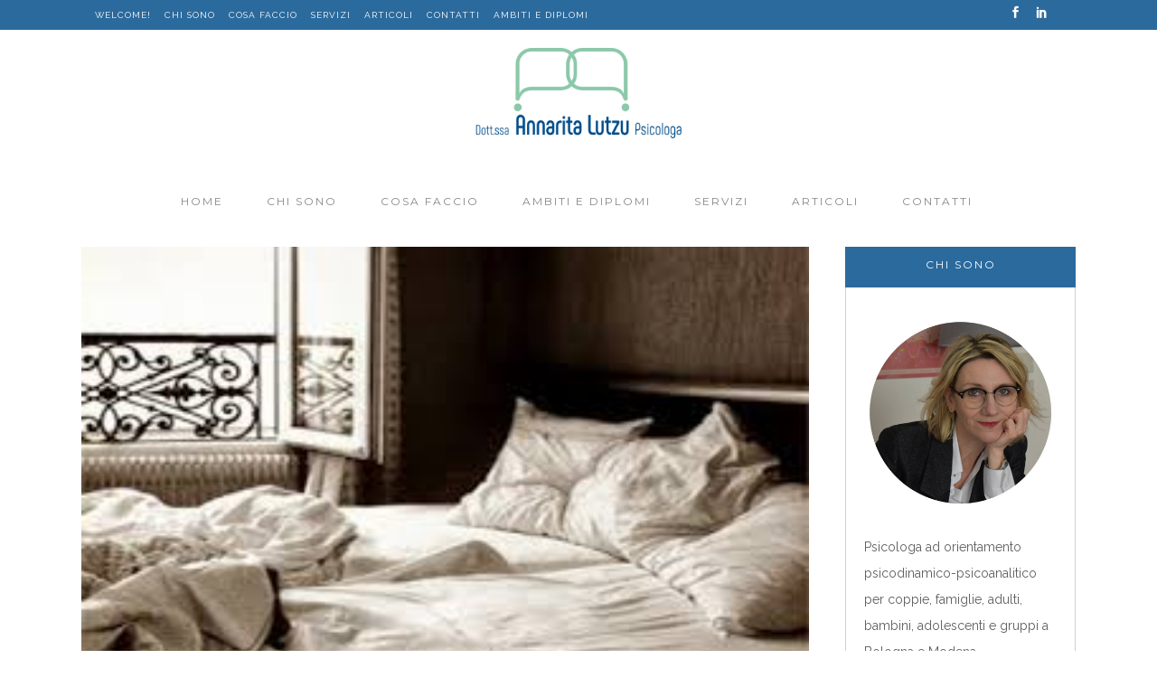

--- FILE ---
content_type: text/html; charset=UTF-8
request_url: https://annaritalutzupsicologa.it/tag/consulenza-sessuologica/
body_size: 12120
content:
<!DOCTYPE html>
<html lang="it-IT"
	prefix="og: https://ogp.me/ns#" >
<head>
	<meta charset="UTF-8"/>
	
	<link rel="profile" href="https://gmpg.org/xfn/11"/>
		
				<meta name=viewport content="width=device-width,initial-scale=1,user-scalable=no">
					
						
						<link rel="shortcut icon" type="image/x-icon" href="https://annaritalutzupsicologa.it/wp-content/uploads/2020/03/favicon.jpg">
			<link rel="apple-touch-icon" href="https://annaritalutzupsicologa.it/wp-content/uploads/2020/03/favicon.jpg"/>
			
	<!--IUB-COOKIE-SKIP-START--><script type="text/javascript">
var _iub = _iub || [];
_iub.csConfiguration = {"lang":"it","siteId":1850268,"cookiePolicyId":84749735, "banner":{ "acceptButtonDisplay":true,"customizeButtonDisplay":true,"position":"float-top-center" }};
</script>
<script type="text/javascript" src="//cdn.iubenda.com/cs/iubenda_cs.js" charset="UTF-8" async></script>

			<script>
				var iCallback = function() {};
				var _iub = _iub || {};

				if ( typeof _iub.csConfiguration != 'undefined' ) {
					if ( 'callback' in _iub.csConfiguration ) {
						if ( 'onConsentGiven' in _iub.csConfiguration.callback )
							iCallback = _iub.csConfiguration.callback.onConsentGiven;

						_iub.csConfiguration.callback.onConsentGiven = function() {
							iCallback();

							/* separator */
							jQuery('noscript._no_script_iub').each(function (a, b) { var el = jQuery(b); el.after(el.html()); });
						}
					}
				}
			</script><!--IUB-COOKIE-SKIP-END--><title>CONSULENZA SESSUOLOGICA | Annarita Lutzu Psicologa Psicoterapeuta</title>

		<!-- All in One SEO 4.1.2.1 -->
		<link rel="canonical" href="https://annaritalutzupsicologa.it/tag/consulenza-sessuologica/" />
		<script type="application/ld+json" class="aioseo-schema">
			{"@context":"https:\/\/schema.org","@graph":[{"@type":"WebSite","@id":"https:\/\/annaritalutzupsicologa.it\/#website","url":"https:\/\/annaritalutzupsicologa.it\/","name":"Annarita Lutzu Psicologa Psicoterapeuta","description":"Annarita Lutzu Psicologa Psicoterapeuta","publisher":{"@id":"https:\/\/annaritalutzupsicologa.it\/#organization"}},{"@type":"Organization","@id":"https:\/\/annaritalutzupsicologa.it\/#organization","name":"Annarita Lutzu Psicologa Psicoterapeuta","url":"https:\/\/annaritalutzupsicologa.it\/"},{"@type":"BreadcrumbList","@id":"https:\/\/annaritalutzupsicologa.it\/tag\/consulenza-sessuologica\/#breadcrumblist","itemListElement":[{"@type":"ListItem","@id":"https:\/\/annaritalutzupsicologa.it\/#listItem","position":"1","item":{"@type":"WebPage","@id":"https:\/\/annaritalutzupsicologa.it\/","name":"Home","description":"Annarita Lutzu Psicologa Psicoterapeuta","url":"https:\/\/annaritalutzupsicologa.it\/"},"nextItem":"https:\/\/annaritalutzupsicologa.it\/tag\/consulenza-sessuologica\/#listItem"},{"@type":"ListItem","@id":"https:\/\/annaritalutzupsicologa.it\/tag\/consulenza-sessuologica\/#listItem","position":"2","item":{"@type":"WebPage","@id":"https:\/\/annaritalutzupsicologa.it\/tag\/consulenza-sessuologica\/","name":"CONSULENZA SESSUOLOGICA","url":"https:\/\/annaritalutzupsicologa.it\/tag\/consulenza-sessuologica\/"},"previousItem":"https:\/\/annaritalutzupsicologa.it\/#listItem"}]},{"@type":"CollectionPage","@id":"https:\/\/annaritalutzupsicologa.it\/tag\/consulenza-sessuologica\/#collectionpage","url":"https:\/\/annaritalutzupsicologa.it\/tag\/consulenza-sessuologica\/","name":"CONSULENZA SESSUOLOGICA | Annarita Lutzu Psicologa Psicoterapeuta","inLanguage":"it-IT","isPartOf":{"@id":"https:\/\/annaritalutzupsicologa.it\/#website"},"breadcrumb":{"@id":"https:\/\/annaritalutzupsicologa.it\/tag\/consulenza-sessuologica\/#breadcrumblist"}}]}
		</script>
		<!-- All in One SEO -->

<link rel='dns-prefetch' href='//fonts.googleapis.com' />
<link rel='dns-prefetch' href='//s.w.org' />
<link rel="alternate" type="application/rss+xml" title="Annarita Lutzu Psicologa Psicoterapeuta &raquo; Feed" href="https://annaritalutzupsicologa.it/feed/" />
<link rel="alternate" type="application/rss+xml" title="Annarita Lutzu Psicologa Psicoterapeuta &raquo; Feed dei commenti" href="https://annaritalutzupsicologa.it/comments/feed/" />
<link rel="alternate" type="application/rss+xml" title="Annarita Lutzu Psicologa Psicoterapeuta &raquo; CONSULENZA SESSUOLOGICA Feed del tag" href="https://annaritalutzupsicologa.it/tag/consulenza-sessuologica/feed/" />
<script type="text/javascript">
window._wpemojiSettings = {"baseUrl":"https:\/\/s.w.org\/images\/core\/emoji\/13.1.0\/72x72\/","ext":".png","svgUrl":"https:\/\/s.w.org\/images\/core\/emoji\/13.1.0\/svg\/","svgExt":".svg","source":{"concatemoji":"https:\/\/annaritalutzupsicologa.it\/wp-includes\/js\/wp-emoji-release.min.js?ver=5.9.12"}};
/*! This file is auto-generated */
!function(e,a,t){var n,r,o,i=a.createElement("canvas"),p=i.getContext&&i.getContext("2d");function s(e,t){var a=String.fromCharCode;p.clearRect(0,0,i.width,i.height),p.fillText(a.apply(this,e),0,0);e=i.toDataURL();return p.clearRect(0,0,i.width,i.height),p.fillText(a.apply(this,t),0,0),e===i.toDataURL()}function c(e){var t=a.createElement("script");t.src=e,t.defer=t.type="text/javascript",a.getElementsByTagName("head")[0].appendChild(t)}for(o=Array("flag","emoji"),t.supports={everything:!0,everythingExceptFlag:!0},r=0;r<o.length;r++)t.supports[o[r]]=function(e){if(!p||!p.fillText)return!1;switch(p.textBaseline="top",p.font="600 32px Arial",e){case"flag":return s([127987,65039,8205,9895,65039],[127987,65039,8203,9895,65039])?!1:!s([55356,56826,55356,56819],[55356,56826,8203,55356,56819])&&!s([55356,57332,56128,56423,56128,56418,56128,56421,56128,56430,56128,56423,56128,56447],[55356,57332,8203,56128,56423,8203,56128,56418,8203,56128,56421,8203,56128,56430,8203,56128,56423,8203,56128,56447]);case"emoji":return!s([10084,65039,8205,55357,56613],[10084,65039,8203,55357,56613])}return!1}(o[r]),t.supports.everything=t.supports.everything&&t.supports[o[r]],"flag"!==o[r]&&(t.supports.everythingExceptFlag=t.supports.everythingExceptFlag&&t.supports[o[r]]);t.supports.everythingExceptFlag=t.supports.everythingExceptFlag&&!t.supports.flag,t.DOMReady=!1,t.readyCallback=function(){t.DOMReady=!0},t.supports.everything||(n=function(){t.readyCallback()},a.addEventListener?(a.addEventListener("DOMContentLoaded",n,!1),e.addEventListener("load",n,!1)):(e.attachEvent("onload",n),a.attachEvent("onreadystatechange",function(){"complete"===a.readyState&&t.readyCallback()})),(n=t.source||{}).concatemoji?c(n.concatemoji):n.wpemoji&&n.twemoji&&(c(n.twemoji),c(n.wpemoji)))}(window,document,window._wpemojiSettings);
</script>
<style type="text/css">
img.wp-smiley,
img.emoji {
	display: inline !important;
	border: none !important;
	box-shadow: none !important;
	height: 1em !important;
	width: 1em !important;
	margin: 0 0.07em !important;
	vertical-align: -0.1em !important;
	background: none !important;
	padding: 0 !important;
}
</style>
	<link rel='stylesheet' id='layerslider-css'  href='https://annaritalutzupsicologa.it/wp-content/plugins/LayerSlider/static/layerslider/css/layerslider.css?ver=6.10.0' type='text/css' media='all' />
<link rel='stylesheet' id='wp-block-library-css'  href='https://annaritalutzupsicologa.it/wp-includes/css/dist/block-library/style.min.css?ver=5.9.12' type='text/css' media='all' />
<style id='global-styles-inline-css' type='text/css'>
body{--wp--preset--color--black: #000000;--wp--preset--color--cyan-bluish-gray: #abb8c3;--wp--preset--color--white: #ffffff;--wp--preset--color--pale-pink: #f78da7;--wp--preset--color--vivid-red: #cf2e2e;--wp--preset--color--luminous-vivid-orange: #ff6900;--wp--preset--color--luminous-vivid-amber: #fcb900;--wp--preset--color--light-green-cyan: #7bdcb5;--wp--preset--color--vivid-green-cyan: #00d084;--wp--preset--color--pale-cyan-blue: #8ed1fc;--wp--preset--color--vivid-cyan-blue: #0693e3;--wp--preset--color--vivid-purple: #9b51e0;--wp--preset--gradient--vivid-cyan-blue-to-vivid-purple: linear-gradient(135deg,rgba(6,147,227,1) 0%,rgb(155,81,224) 100%);--wp--preset--gradient--light-green-cyan-to-vivid-green-cyan: linear-gradient(135deg,rgb(122,220,180) 0%,rgb(0,208,130) 100%);--wp--preset--gradient--luminous-vivid-amber-to-luminous-vivid-orange: linear-gradient(135deg,rgba(252,185,0,1) 0%,rgba(255,105,0,1) 100%);--wp--preset--gradient--luminous-vivid-orange-to-vivid-red: linear-gradient(135deg,rgba(255,105,0,1) 0%,rgb(207,46,46) 100%);--wp--preset--gradient--very-light-gray-to-cyan-bluish-gray: linear-gradient(135deg,rgb(238,238,238) 0%,rgb(169,184,195) 100%);--wp--preset--gradient--cool-to-warm-spectrum: linear-gradient(135deg,rgb(74,234,220) 0%,rgb(151,120,209) 20%,rgb(207,42,186) 40%,rgb(238,44,130) 60%,rgb(251,105,98) 80%,rgb(254,248,76) 100%);--wp--preset--gradient--blush-light-purple: linear-gradient(135deg,rgb(255,206,236) 0%,rgb(152,150,240) 100%);--wp--preset--gradient--blush-bordeaux: linear-gradient(135deg,rgb(254,205,165) 0%,rgb(254,45,45) 50%,rgb(107,0,62) 100%);--wp--preset--gradient--luminous-dusk: linear-gradient(135deg,rgb(255,203,112) 0%,rgb(199,81,192) 50%,rgb(65,88,208) 100%);--wp--preset--gradient--pale-ocean: linear-gradient(135deg,rgb(255,245,203) 0%,rgb(182,227,212) 50%,rgb(51,167,181) 100%);--wp--preset--gradient--electric-grass: linear-gradient(135deg,rgb(202,248,128) 0%,rgb(113,206,126) 100%);--wp--preset--gradient--midnight: linear-gradient(135deg,rgb(2,3,129) 0%,rgb(40,116,252) 100%);--wp--preset--duotone--dark-grayscale: url('#wp-duotone-dark-grayscale');--wp--preset--duotone--grayscale: url('#wp-duotone-grayscale');--wp--preset--duotone--purple-yellow: url('#wp-duotone-purple-yellow');--wp--preset--duotone--blue-red: url('#wp-duotone-blue-red');--wp--preset--duotone--midnight: url('#wp-duotone-midnight');--wp--preset--duotone--magenta-yellow: url('#wp-duotone-magenta-yellow');--wp--preset--duotone--purple-green: url('#wp-duotone-purple-green');--wp--preset--duotone--blue-orange: url('#wp-duotone-blue-orange');--wp--preset--font-size--small: 13px;--wp--preset--font-size--medium: 20px;--wp--preset--font-size--large: 36px;--wp--preset--font-size--x-large: 42px;}.has-black-color{color: var(--wp--preset--color--black) !important;}.has-cyan-bluish-gray-color{color: var(--wp--preset--color--cyan-bluish-gray) !important;}.has-white-color{color: var(--wp--preset--color--white) !important;}.has-pale-pink-color{color: var(--wp--preset--color--pale-pink) !important;}.has-vivid-red-color{color: var(--wp--preset--color--vivid-red) !important;}.has-luminous-vivid-orange-color{color: var(--wp--preset--color--luminous-vivid-orange) !important;}.has-luminous-vivid-amber-color{color: var(--wp--preset--color--luminous-vivid-amber) !important;}.has-light-green-cyan-color{color: var(--wp--preset--color--light-green-cyan) !important;}.has-vivid-green-cyan-color{color: var(--wp--preset--color--vivid-green-cyan) !important;}.has-pale-cyan-blue-color{color: var(--wp--preset--color--pale-cyan-blue) !important;}.has-vivid-cyan-blue-color{color: var(--wp--preset--color--vivid-cyan-blue) !important;}.has-vivid-purple-color{color: var(--wp--preset--color--vivid-purple) !important;}.has-black-background-color{background-color: var(--wp--preset--color--black) !important;}.has-cyan-bluish-gray-background-color{background-color: var(--wp--preset--color--cyan-bluish-gray) !important;}.has-white-background-color{background-color: var(--wp--preset--color--white) !important;}.has-pale-pink-background-color{background-color: var(--wp--preset--color--pale-pink) !important;}.has-vivid-red-background-color{background-color: var(--wp--preset--color--vivid-red) !important;}.has-luminous-vivid-orange-background-color{background-color: var(--wp--preset--color--luminous-vivid-orange) !important;}.has-luminous-vivid-amber-background-color{background-color: var(--wp--preset--color--luminous-vivid-amber) !important;}.has-light-green-cyan-background-color{background-color: var(--wp--preset--color--light-green-cyan) !important;}.has-vivid-green-cyan-background-color{background-color: var(--wp--preset--color--vivid-green-cyan) !important;}.has-pale-cyan-blue-background-color{background-color: var(--wp--preset--color--pale-cyan-blue) !important;}.has-vivid-cyan-blue-background-color{background-color: var(--wp--preset--color--vivid-cyan-blue) !important;}.has-vivid-purple-background-color{background-color: var(--wp--preset--color--vivid-purple) !important;}.has-black-border-color{border-color: var(--wp--preset--color--black) !important;}.has-cyan-bluish-gray-border-color{border-color: var(--wp--preset--color--cyan-bluish-gray) !important;}.has-white-border-color{border-color: var(--wp--preset--color--white) !important;}.has-pale-pink-border-color{border-color: var(--wp--preset--color--pale-pink) !important;}.has-vivid-red-border-color{border-color: var(--wp--preset--color--vivid-red) !important;}.has-luminous-vivid-orange-border-color{border-color: var(--wp--preset--color--luminous-vivid-orange) !important;}.has-luminous-vivid-amber-border-color{border-color: var(--wp--preset--color--luminous-vivid-amber) !important;}.has-light-green-cyan-border-color{border-color: var(--wp--preset--color--light-green-cyan) !important;}.has-vivid-green-cyan-border-color{border-color: var(--wp--preset--color--vivid-green-cyan) !important;}.has-pale-cyan-blue-border-color{border-color: var(--wp--preset--color--pale-cyan-blue) !important;}.has-vivid-cyan-blue-border-color{border-color: var(--wp--preset--color--vivid-cyan-blue) !important;}.has-vivid-purple-border-color{border-color: var(--wp--preset--color--vivid-purple) !important;}.has-vivid-cyan-blue-to-vivid-purple-gradient-background{background: var(--wp--preset--gradient--vivid-cyan-blue-to-vivid-purple) !important;}.has-light-green-cyan-to-vivid-green-cyan-gradient-background{background: var(--wp--preset--gradient--light-green-cyan-to-vivid-green-cyan) !important;}.has-luminous-vivid-amber-to-luminous-vivid-orange-gradient-background{background: var(--wp--preset--gradient--luminous-vivid-amber-to-luminous-vivid-orange) !important;}.has-luminous-vivid-orange-to-vivid-red-gradient-background{background: var(--wp--preset--gradient--luminous-vivid-orange-to-vivid-red) !important;}.has-very-light-gray-to-cyan-bluish-gray-gradient-background{background: var(--wp--preset--gradient--very-light-gray-to-cyan-bluish-gray) !important;}.has-cool-to-warm-spectrum-gradient-background{background: var(--wp--preset--gradient--cool-to-warm-spectrum) !important;}.has-blush-light-purple-gradient-background{background: var(--wp--preset--gradient--blush-light-purple) !important;}.has-blush-bordeaux-gradient-background{background: var(--wp--preset--gradient--blush-bordeaux) !important;}.has-luminous-dusk-gradient-background{background: var(--wp--preset--gradient--luminous-dusk) !important;}.has-pale-ocean-gradient-background{background: var(--wp--preset--gradient--pale-ocean) !important;}.has-electric-grass-gradient-background{background: var(--wp--preset--gradient--electric-grass) !important;}.has-midnight-gradient-background{background: var(--wp--preset--gradient--midnight) !important;}.has-small-font-size{font-size: var(--wp--preset--font-size--small) !important;}.has-medium-font-size{font-size: var(--wp--preset--font-size--medium) !important;}.has-large-font-size{font-size: var(--wp--preset--font-size--large) !important;}.has-x-large-font-size{font-size: var(--wp--preset--font-size--x-large) !important;}
</style>
<link rel='stylesheet' id='contact-form-7-css'  href='https://annaritalutzupsicologa.it/wp-content/plugins/contact-form-7/includes/css/styles.css?ver=5.2' type='text/css' media='all' />
<link rel='stylesheet' id='rs-plugin-settings-css'  href='https://annaritalutzupsicologa.it/wp-content/plugins/revslider/public/assets/css/rs6.css?ver=6.1.5' type='text/css' media='all' />
<style id='rs-plugin-settings-inline-css' type='text/css'>
#rs-demo-id {}
</style>
<link rel='stylesheet' id='mediaelement-css'  href='https://annaritalutzupsicologa.it/wp-includes/js/mediaelement/mediaelementplayer-legacy.min.css?ver=4.2.16' type='text/css' media='all' />
<link rel='stylesheet' id='wp-mediaelement-css'  href='https://annaritalutzupsicologa.it/wp-includes/js/mediaelement/wp-mediaelement.min.css?ver=5.9.12' type='text/css' media='all' />
<link rel='stylesheet' id='stockholm-default-style-css'  href='https://annaritalutzupsicologa.it/wp-content/themes/stockholm/style.css?ver=5.9.12' type='text/css' media='all' />
<link rel='stylesheet' id='stockholm-font-awesome-css'  href='https://annaritalutzupsicologa.it/wp-content/themes/stockholm/framework/modules/icons/font-awesome/css/font-awesome.min.css?ver=5.9.12' type='text/css' media='all' />
<link rel='stylesheet' id='elegant-icons-css'  href='https://annaritalutzupsicologa.it/wp-content/themes/stockholm/framework/modules/icons/elegant-icons/style.min.css?ver=5.9.12' type='text/css' media='all' />
<link rel='stylesheet' id='linear-icons-css'  href='https://annaritalutzupsicologa.it/wp-content/themes/stockholm/framework/modules/icons/linear-icons/style.min.css?ver=5.9.12' type='text/css' media='all' />
<link rel='stylesheet' id='stockholm-stylesheet-css'  href='https://annaritalutzupsicologa.it/wp-content/themes/stockholm/css/stylesheet.min.css?ver=5.9.12' type='text/css' media='all' />
<link rel='stylesheet' id='stockholm-webkit-css'  href='https://annaritalutzupsicologa.it/wp-content/themes/stockholm/css/webkit_stylesheet.css?ver=5.9.12' type='text/css' media='all' />
<link rel='stylesheet' id='stockholm-style-dynamic-css'  href='https://annaritalutzupsicologa.it/wp-content/themes/stockholm/css/style_dynamic.css?ver=1588266794' type='text/css' media='all' />
<link rel='stylesheet' id='stockholm-responsive-css'  href='https://annaritalutzupsicologa.it/wp-content/themes/stockholm/css/responsive.min.css?ver=5.9.12' type='text/css' media='all' />
<link rel='stylesheet' id='stockholm-style-dynamic-responsive-css'  href='https://annaritalutzupsicologa.it/wp-content/themes/stockholm/css/style_dynamic_responsive.css?ver=1588266794' type='text/css' media='all' />
<style id='stockholm-style-dynamic-responsive-inline-css' type='text/css'>
@media only screen and (min-width: 1000px) {
header .container_inner .header_inner_left { height: 100px }
header.fixed_hiding .q_logo a, header.fixed_hiding .q_logo {max-height: 100px}
.q_logo a {height: 100px !important}
}



.header_top .q_social_icon_holder span.tiny {
    font-size: 13px;
}

.header_top #searchform input[type="text"] {
    text-transform: uppercase;
    letter-spacing: 1px;
    font-size: 10px;
}
.sidebar #text-2 .textwidget {
	border: 0;
	padding: 0;
}
.single_tags a, 
aside.sidebar .widget .tagcloud a, 
.widget .tagcloud a {
	text-decoration: underline;
	border: 0;
	padding: 0;
	margin: 0;
	line-height: 1em;
	height: auto;
}
.single_tags a:hover, 
aside.sidebar .widget .tagcloud a:hover, 
.widget .tagcloud a:hover {
	background-color: transparent;
}

div.wpcf7 img.ajax-loader {
    display: none;
}

@media only screen and (min-width: 600px) and (max-width: 768px) {
	.cf7_custom_style_1 input.wpcf7-form-control.wpcf7-submit, .cf7_custom_style_1 input.wpcf7-form-control.wpcf7-submit:not([disabled]) {
		font-size: 8px;
		padding-left: 10px;
		padding-right: 10px;
	}
}
@media only screen and (min-width: 769px) and (max-width: 1024px) {
.cf7_custom_style_1 input.wpcf7-form-control.wpcf7-submit, .cf7_custom_style_1 input.wpcf7-form-control.wpcf7-submit:not([disabled]) {
		padding-left: 35px;
		padding-right: 35px;
	}
}

li.narrow .second .inner ul {
    padding: 18px 0 20px;
}

.blog_holder.blog_centered .pagination {
text-align: left;
}

.blog_holder.blog_centered .pagination ul li {
text-align: center;
}

.blog_holder.blog_centered .pagination ul li.prev, 
.blog_holder.blog_centered .pagination ul li.next {
position: initial;
}

.pagination {
margin: 10px 0 60px;
}
.blog_holder.blog_single .single_tags a {
padding-right: 5px;
}
header.centered_logo:not(.sticky) .q_logo img {
	-webkit-backface-visibility: hidden;
	backface-visibility: hidden;
}
.blog_holder.blog_single article.format-link .post_text .post_text_inner:hover .post_info,
.blog_holder.blog_single article.format-quote .post_text .post_text_inner:hover .post_info,
.blog_holder.blog_single article.format-link .post_text .post_text_inner:hover .post_info a,
.blog_holder.blog_single article.format-link .post_text .post_text_inner:hover .post_info a:hover,
.blog_holder.blog_single article.format-quote .post_text .post_text_inner:hover .post_info a:hover,
.blog_holder.blog_single article.format-quote .post_text .post_text_inner:hover .post_info a,
.blog_holder.blog_single article.format-link .post_text .post_text_inner:hover .post_info .time,
.blog_holder.blog_single article.format-quote .post_text .post_text_inner:hover .post_info .time {
	color: #868686;
}

.blog_single.blog_holder article.format-link .post_text .post_text_inner, 
.blog_single.blog_holder article.format-quote .post_text .post_text_inner {
	border: 1px solid #c2c2c2;
    padding: 28px 35px 29px;
}

div.comment_form {
    margin: 0 0 65px;
}

#respond textarea {
	margin: 0 0 19px 0;
}
#commentform .three_columns {
	margin-bottom: 10px;
}
.arrow_carrot-left:before,
.arrow_carrot-right:before {
	display: inline-block;
	width: 100%;
	height: 100%;
}

aside p, aside ul, aside li {text-align: left !important;}
</style>
<link rel='stylesheet' id='js_composer_front-css'  href='https://annaritalutzupsicologa.it/wp-content/plugins/js_composer/assets/css/js_composer.min.css?ver=6.1' type='text/css' media='all' />
<link rel='stylesheet' id='stockholm-google-fonts-css'  href='https://fonts.googleapis.com/css?family=Raleway%3A100%2C100i%2C200%2C200i%2C300%2C300i%2C400%2C400i%2C500%2C500i%2C600%2C600i%2C700%2C700i%2C800%2C800i%2C900%2C900i%7CCrete+Round%3A100%2C100i%2C200%2C200i%2C300%2C300i%2C400%2C400i%2C500%2C500i%2C600%2C600i%2C700%2C700i%2C800%2C800i%2C900%2C900i%7CMontserrat%3A100%2C100i%2C200%2C200i%2C300%2C300i%2C400%2C400i%2C500%2C500i%2C600%2C600i%2C700%2C700i%2C800%2C800i%2C900%2C900i%7CPlayfair+Display%3A100%2C100i%2C200%2C200i%2C300%2C300i%2C400%2C400i%2C500%2C500i%2C600%2C600i%2C700%2C700i%2C800%2C800i%2C900%2C900i&#038;subset=latin%2Clatin-ext&#038;ver=1.0.0' type='text/css' media='all' />
<script type='text/javascript' id='layerslider-greensock-js-extra'>
/* <![CDATA[ */
var LS_Meta = {"v":"6.10.0"};
/* ]]> */
</script>
<script type='text/javascript' src='https://annaritalutzupsicologa.it/wp-content/plugins/LayerSlider/static/layerslider/js/greensock.js?ver=1.19.0' id='layerslider-greensock-js'></script>
<script type='text/javascript' src='https://annaritalutzupsicologa.it/wp-includes/js/jquery/jquery.min.js?ver=3.6.0' id='jquery-core-js'></script>
<script type='text/javascript' src='https://annaritalutzupsicologa.it/wp-includes/js/jquery/jquery-migrate.min.js?ver=3.3.2' id='jquery-migrate-js'></script>
<script type='text/javascript' src='https://annaritalutzupsicologa.it/wp-content/plugins/LayerSlider/static/layerslider/js/layerslider.kreaturamedia.jquery.js?ver=6.10.0' id='layerslider-js'></script>
<script type='text/javascript' src='https://annaritalutzupsicologa.it/wp-content/plugins/LayerSlider/static/layerslider/js/layerslider.transitions.js?ver=6.10.0' id='layerslider-transitions-js'></script>
<script type='text/javascript' src='https://annaritalutzupsicologa.it/wp-content/plugins/revslider/public/assets/js/revolution.tools.min.js?ver=6.0' id='tp-tools-js'></script>
<script type='text/javascript' src='https://annaritalutzupsicologa.it/wp-content/plugins/revslider/public/assets/js/rs6.min.js?ver=6.1.5' id='revmin-js'></script>
<meta name="generator" content="Powered by LayerSlider 6.10.0 - Multi-Purpose, Responsive, Parallax, Mobile-Friendly Slider Plugin for WordPress." />
<!-- LayerSlider updates and docs at: https://layerslider.kreaturamedia.com -->
<link rel="https://api.w.org/" href="https://annaritalutzupsicologa.it/wp-json/" /><link rel="alternate" type="application/json" href="https://annaritalutzupsicologa.it/wp-json/wp/v2/tags/174" /><link rel="EditURI" type="application/rsd+xml" title="RSD" href="https://annaritalutzupsicologa.it/xmlrpc.php?rsd" />
<link rel="wlwmanifest" type="application/wlwmanifest+xml" href="https://annaritalutzupsicologa.it/wp-includes/wlwmanifest.xml" /> 
<meta name="generator" content="WordPress 5.9.12" />
<meta name="generator" content="Powered by WPBakery Page Builder - drag and drop page builder for WordPress."/>
<meta name="generator" content="Powered by Slider Revolution 6.1.5 - responsive, Mobile-Friendly Slider Plugin for WordPress with comfortable drag and drop interface." />
<script type="text/javascript">function setREVStartSize(t){try{var h,e=document.getElementById(t.c).parentNode.offsetWidth;if(e=0===e||isNaN(e)?window.innerWidth:e,t.tabw=void 0===t.tabw?0:parseInt(t.tabw),t.thumbw=void 0===t.thumbw?0:parseInt(t.thumbw),t.tabh=void 0===t.tabh?0:parseInt(t.tabh),t.thumbh=void 0===t.thumbh?0:parseInt(t.thumbh),t.tabhide=void 0===t.tabhide?0:parseInt(t.tabhide),t.thumbhide=void 0===t.thumbhide?0:parseInt(t.thumbhide),t.mh=void 0===t.mh||""==t.mh||"auto"===t.mh?0:parseInt(t.mh,0),"fullscreen"===t.layout||"fullscreen"===t.l)h=Math.max(t.mh,window.innerHeight);else{for(var i in t.gw=Array.isArray(t.gw)?t.gw:[t.gw],t.rl)void 0!==t.gw[i]&&0!==t.gw[i]||(t.gw[i]=t.gw[i-1]);for(var i in t.gh=void 0===t.el||""===t.el||Array.isArray(t.el)&&0==t.el.length?t.gh:t.el,t.gh=Array.isArray(t.gh)?t.gh:[t.gh],t.rl)void 0!==t.gh[i]&&0!==t.gh[i]||(t.gh[i]=t.gh[i-1]);var r,a=new Array(t.rl.length),n=0;for(var i in t.tabw=t.tabhide>=e?0:t.tabw,t.thumbw=t.thumbhide>=e?0:t.thumbw,t.tabh=t.tabhide>=e?0:t.tabh,t.thumbh=t.thumbhide>=e?0:t.thumbh,t.rl)a[i]=t.rl[i]<window.innerWidth?0:t.rl[i];for(var i in r=a[0],a)r>a[i]&&0<a[i]&&(r=a[i],n=i);var d=e>t.gw[n]+t.tabw+t.thumbw?1:(e-(t.tabw+t.thumbw))/t.gw[n];h=t.gh[n]*d+(t.tabh+t.thumbh)}void 0===window.rs_init_css&&(window.rs_init_css=document.head.appendChild(document.createElement("style"))),document.getElementById(t.c).height=h,window.rs_init_css.innerHTML+="#"+t.c+"_wrapper { height: "+h+"px }"}catch(t){console.log("Failure at Presize of Slider:"+t)}};</script>
<noscript><style> .wpb_animate_when_almost_visible { opacity: 1; }</style></noscript></head>
<body data-rsssl=1 class="archive tag tag-consulenza-sessuologica tag-174 stockholm-core-1.2.1 select-theme-ver-5.2.1 menu-animation-underline smooth_scroll wpb-js-composer js-comp-ver-6.1 vc_responsive">
		<div class="wrapper">
		<div class="wrapper_inner">
						<a id='back_to_top' href='#'>
				<span class="fa-stack">
					<i class="fa fa-angle-up"></i>
				</span>
			</a>
			<header class="page_header scrolled_not_transparent has_top scroll_header_top_area centered_logo centered_logo_animate  fixed_hiding">
				
		<div class="header_inner clearfix">
						
			<div class="header_top_bottom_holder">
					<div class="header_top clearfix" >
				<div class="container">
			<div class="container_inner clearfix">
								<div class="left">
					<div class="inner">
						<div class="header-widget widget_nav_menu header-left-widget"><div class="menu-top-header-menu-container"><ul id="menu-top-header-menu" class="menu"><li id="menu-item-258" class="menu-item menu-item-type-custom menu-item-object-custom menu-item-258"><a href="/">WELCOME!</a></li>
<li id="menu-item-514" class="menu-item menu-item-type-post_type menu-item-object-page menu-item-514"><a href="https://annaritalutzupsicologa.it/annarita-lutzu/">CHI SONO</a></li>
<li id="menu-item-348" class="menu-item menu-item-type-post_type menu-item-object-page menu-item-348"><a href="https://annaritalutzupsicologa.it/cosa-faccio/">COSA FACCIO</a></li>
<li id="menu-item-277" class="menu-item menu-item-type-post_type menu-item-object-page menu-item-277"><a href="https://annaritalutzupsicologa.it/servizi/">SERVIZI</a></li>
<li id="menu-item-552" class="menu-item menu-item-type-post_type menu-item-object-page menu-item-552"><a href="https://annaritalutzupsicologa.it/blog/">ARTICOLI</a></li>
<li id="menu-item-275" class="menu-item menu-item-type-post_type menu-item-object-page menu-item-275"><a href="https://annaritalutzupsicologa.it/contatti/">CONTATTI</a></li>
<li id="menu-item-741" class="menu-item menu-item-type-post_type menu-item-object-page menu-item-741"><a href="https://annaritalutzupsicologa.it/ambiti-e-diplomi/">AMBITI E DIPLOMI</a></li>
</ul></div></div>					</div>
				</div>
				<div class="right">
					<div class="inner">
						<div class="header-widget widget_text header-right-widget">			<div class="textwidget"><p><span class='q_social_icon_holder with_link normal_social' data-hover-color=#cccccc><a href='https://www.facebook.com/Dott.ssaAnnaritaLutzuPsicologaPsicoanalitica/' target='_blank' rel="noopener"><span class='social_icon social_facebook tiny simple_social' style='color: #ffffff;'></span></a></span><span class='q_social_icon_holder with_link normal_social' data-hover-color=#cccccc><a href='https://www.linkedin.com/in/annarita-lutzu-44153524/' target='_blank' rel="noopener"><span class='social_icon social_linkedin tiny simple_social' style='color: #ffffff;'></span></a></span></p>
</div>
		</div>					</div>
				</div>
							</div>
		</div>
		</div>
				
				<div class="header_bottom clearfix" >
										<div class="container">
						<div class="container_inner clearfix" >
																					<div class="header_inner_left">
																	<div class="mobile_menu_button"><span><i class="fa fa-bars"></i></span></div>
								<div class="logo_wrapper">
									<div class="q_logo">
										<a href="https://annaritalutzupsicologa.it/">
	<img class="normal" src="https://annaritalutzupsicologa.it/wp-content/uploads/2020/03/Logo-Annarita-Lutzu.png" alt="Logo"/>
<img class="light" src="https://annaritalutzupsicologa.it/wp-content/uploads/2020/03/Logo-Annarita-Lutzu.png" alt="Logo"/>
<img class="dark" src="https://annaritalutzupsicologa.it/wp-content/uploads/2020/03/Logo-Annarita-Lutzu.png" alt="Logo"/>	
	<img class="sticky" src="https://annaritalutzupsicologa.it/wp-content/uploads/2020/03/Logo-Annarita-Lutzu.png" alt="Logo"/>
	
	</a>									</div>
																			<div class="q_logo_hidden">
											<a href="https://annaritalutzupsicologa.it/">
												<img alt="Logo" src="https://annaritalutzupsicologa.it/wp-content/uploads/2020/03/Logo-Annarita-Lutzu.png">
											</a>
										</div>
																	</div>
																							</div>
																															<div class="holeder_for_hidden_menu">
																																<nav class="main_menu drop_down animate_height  right">
									<ul id="menu-main-menu" class=""><li id="nav-menu-item-260" class="menu-item menu-item-type-custom menu-item-object-custom  narrow"><a href="/" class=""><i class="menu_icon fa blank"></i><span class="menu-text">Home</span><span class="plus"></span></a></li>
<li id="nav-menu-item-273" class="menu-item menu-item-type-post_type menu-item-object-page  narrow"><a href="https://annaritalutzupsicologa.it/annarita-lutzu/" class=""><i class="menu_icon fa blank"></i><span class="menu-text">Chi sono</span><span class="plus"></span></a></li>
<li id="nav-menu-item-347" class="menu-item menu-item-type-post_type menu-item-object-page  narrow"><a href="https://annaritalutzupsicologa.it/cosa-faccio/" class=""><i class="menu_icon fa blank"></i><span class="menu-text">Cosa faccio</span><span class="plus"></span></a></li>
<li id="nav-menu-item-743" class="menu-item menu-item-type-post_type menu-item-object-page  narrow"><a href="https://annaritalutzupsicologa.it/ambiti-e-diplomi/" class=""><i class="menu_icon fa blank"></i><span class="menu-text">Ambiti e diplomi</span><span class="plus"></span></a></li>
<li id="nav-menu-item-244" class="menu-item menu-item-type-post_type menu-item-object-page  narrow"><a href="https://annaritalutzupsicologa.it/servizi/" class=""><i class="menu_icon fa blank"></i><span class="menu-text">Servizi</span><span class="plus"></span></a></li>
<li id="nav-menu-item-274" class="menu-item menu-item-type-post_type menu-item-object-page  narrow"><a href="https://annaritalutzupsicologa.it/blog/" class=""><i class="menu_icon fa blank"></i><span class="menu-text">Articoli</span><span class="plus"></span></a></li>
<li id="nav-menu-item-272" class="menu-item menu-item-type-post_type menu-item-object-page  narrow"><a href="https://annaritalutzupsicologa.it/contatti/" class=""><i class="menu_icon fa blank"></i><span class="menu-text">Contatti</span><span class="plus"></span></a></li>
</ul>								</nav>
																	<div class="header_inner_right">
										<div class="side_menu_button_wrapper right">
																																	<div class="side_menu_button">
																																															</div>
										</div>
									</div>
																																	</div>
																							<nav class="mobile_menu">
	<ul id="menu-main-menu-1" class=""><li id="mobile-menu-item-260" class="menu-item menu-item-type-custom menu-item-object-custom "><a href="/" class=""><span>Home</span></a><span class="mobile_arrow"><i class="fa fa-angle-right"></i><i class="fa fa-angle-down"></i></span></li>
<li id="mobile-menu-item-273" class="menu-item menu-item-type-post_type menu-item-object-page "><a href="https://annaritalutzupsicologa.it/annarita-lutzu/" class=""><span>Chi sono</span></a><span class="mobile_arrow"><i class="fa fa-angle-right"></i><i class="fa fa-angle-down"></i></span></li>
<li id="mobile-menu-item-347" class="menu-item menu-item-type-post_type menu-item-object-page "><a href="https://annaritalutzupsicologa.it/cosa-faccio/" class=""><span>Cosa faccio</span></a><span class="mobile_arrow"><i class="fa fa-angle-right"></i><i class="fa fa-angle-down"></i></span></li>
<li id="mobile-menu-item-743" class="menu-item menu-item-type-post_type menu-item-object-page "><a href="https://annaritalutzupsicologa.it/ambiti-e-diplomi/" class=""><span>Ambiti e diplomi</span></a><span class="mobile_arrow"><i class="fa fa-angle-right"></i><i class="fa fa-angle-down"></i></span></li>
<li id="mobile-menu-item-244" class="menu-item menu-item-type-post_type menu-item-object-page "><a href="https://annaritalutzupsicologa.it/servizi/" class=""><span>Servizi</span></a><span class="mobile_arrow"><i class="fa fa-angle-right"></i><i class="fa fa-angle-down"></i></span></li>
<li id="mobile-menu-item-274" class="menu-item menu-item-type-post_type menu-item-object-page "><a href="https://annaritalutzupsicologa.it/blog/" class=""><span>Articoli</span></a><span class="mobile_arrow"><i class="fa fa-angle-right"></i><i class="fa fa-angle-down"></i></span></li>
<li id="mobile-menu-item-272" class="menu-item menu-item-type-post_type menu-item-object-page "><a href="https://annaritalutzupsicologa.it/contatti/" class=""><span>Contatti</span></a><span class="mobile_arrow"><i class="fa fa-angle-right"></i><i class="fa fa-angle-down"></i></span></li>
</ul></nav>								
															</div>
						</div>
											</div>
				</div>
			</div>
	</header>
			
			<div class="content content_top_margin">
								
				<div class="content_inner">
										
										<div class="container">
		<div class="container_inner default_template_holder clearfix">
													<div class="two_columns_75_25 background_color_sidebar grid2 clearfix">
							<div class="column1">
								<div class="column_inner">
										<div class="blog_holder blog_centered ">
		        <article id="post-845" class="post-845 post type-post status-publish format-standard has-post-thumbnail hentry category-so-stare-nel-ben-essere tag-anorgasmia tag-consulenza-sessuologica tag-disfunzione-erettile tag-disfunzioni-sessuali tag-dispareunia tag-eiacuazione-precoce tag-parafilie tag-vaginismo tag-vulvodinia">
            <div class="post_content_holder">
	            	<div class="post_image">
		<a href="https://annaritalutzupsicologa.it/la-funzione-della-consulenza-sessuologica/845/" title="LA FUNZIONE DELLA CONSULENZA SESSUOLOGICA">
			<img width="287" height="176" src="https://annaritalutzupsicologa.it/wp-content/uploads/2022/06/consulenza-sessuologica_dottssa-Annarita-Lutzu-Psicoterapeuta-Bologna.jpeg" class="attachment-blog_image_in_grid size-blog_image_in_grid wp-post-image" alt="" />		</a>
	</div>
                <div class="post_text">
                    <div class="post_text_inner">
	                    	<span class="post_category">
		<span>In</span>
		<span><a href="https://annaritalutzupsicologa.it/category/so-stare-nel-ben-essere/" rel="category tag">So-stare nel ben.essere</a></span>
	</span>
	                    <h3 class="qodef-post-title">
		<a href="https://annaritalutzupsicologa.it/la-funzione-della-consulenza-sessuologica/845/"> LA FUNZIONE DELLA CONSULENZA SESSUOLOGICA </a></h3>	                    	                    <p class="post_excerpt">La sessualità dipende anche dal benessere generale psicofisico. Quando sono presenti ansia, blocchi psicologici, stress, problemi di coppia, inevitabilmente questi fattori si riversano anche nella sfera sessuale in quanto espressione stessa dello stato di un una persona. La consulenza sessuologica e di coppia può in</p>                        <a href="https://annaritalutzupsicologa.it/la-funzione-della-consulenza-sessuologica/845/" title="LA FUNZIONE DELLA CONSULENZA SESSUOLOGICA" class="qbutton qode-blog-centered-button">Continua a leggere</a>
                        <div class="post_info_bottom clearfix">
	                        	<div class="time">
		<span>8 Giugno 2022</span>
	</div>
	                        		                        <div class="post_social">
			                        <div class="social_share_list_holder regular"><ul><li class="facebook_share"><a title="Condividi su Facebook" href="javascript:void(0)" onclick="window.open('http://www.facebook.com/sharer/sharer.php?u=https://annaritalutzupsicologa.it/la-funzione-della-consulenza-sessuologica/845/', 'sharer', 'toolbar=0,status=0,width=620,height=280');"><i class="social_facebook"></i></a></li><li class="twitter_share"><a href="#" title="Condividi su Twitter" onclick="popUp=window.open('https://twitter.com/intent/tweet?text=La+sessualit%C3%A0+dipende+anche+dal+benessere+generale+ https://annaritalutzupsicologa.it/la-funzione-della-consulenza-sessuologica/845/', 'popupwindow', 'scrollbars=yes,width=800,height=400');popUp.focus();return false;"><i class="social_twitter"></i></a></li><li  class="linkedin_share"><a href="#" title="Condividi su LinkedIn" onclick="popUp=window.open('https://linkedin.com/shareArticle?mini=true&amp;url=https%3A%2F%2Fannaritalutzupsicologa.it%2Fla-funzione-della-consulenza-sessuologica%2F845%2F&amp;title=LA+FUNZIONE+DELLA+CONSULENZA+SESSUOLOGICA', 'popupwindow', 'scrollbars=yes,width=800,height=400');popUp.focus();return false"><i class="social_linkedin"></i></a></li><li  class="pinterest_share"><a href="#" title="Condividi su Pinterest" onclick="popUp=window.open('https://pinterest.com/pin/create/button/?url=https%3A%2F%2Fannaritalutzupsicologa.it%2Fla-funzione-della-consulenza-sessuologica%2F845%2F&amp;description=LA FUNZIONE DELLA CONSULENZA SESSUOLOGICA&amp;media=https%3A%2F%2Fannaritalutzupsicologa.it%2Fwp-content%2Fuploads%2F2022%2F06%2Fconsulenza-sessuologica_dottssa-Annarita-Lutzu-Psicoterapeuta-Bologna.jpeg', 'popupwindow', 'scrollbars=yes,width=800,height=400');popUp.focus();return false"><i class="social_pinterest"></i></a></li></ul></div>			                        			                        		                        </div>
	                                                </div>
                    </div>
                </div>
            </div>
        </article>
        
							</div>
								</div>
							</div>
							<div class="column2">
								<div class="column_inner">
	<aside class="sidebar enable_widget_borders center">
		<div id="text-5" class="widget widget_text posts_holder"><h4>Chi sono</h4>			<div class="textwidget"><div class="vc_empty_space"   style="height: 10px"><span class="vc_empty_space_inner"></span></div>

<img src="https://annaritalutzupsicologa.it/wp-content/uploads/2020/03/lutzu.jpg" alt="annarita lutzu">

<div class="vc_empty_space"   style="height: 20px"><span class="vc_empty_space_inner"></span></div>

<p>Psicologa ad orientamento psicodinamico-psicoanalitico per coppie, famiglie, adulti, bambini, adolescenti e gruppi a Bologna e Modena </p></div>
		</div><div id="text-4" class="widget widget_text posts_holder"><h4>Seguimi su</h4>			<div class="textwidget"><p><span class="q_font_elegant_holder q_icon_shortcode normal  " style="font-size: 16px;color: #161616;margin: 0 10px; "data-hover-color=#cccccc ><a href="https://www.facebook.com/pg/Dott.ssaAnnaritaLutzuPsicologaPsicoanalitica/about/?ref=page_internal" target="_blank" rel="noopener"><span class="q_font_elegant_icon social_facebook" aria-hidden="true" style="font-size: 16px;"></span></a></span><span class="q_font_elegant_holder q_icon_shortcode normal  " style="font-size: 16px;color: #161616;margin: 0 10px; "data-hover-color=#cccccc ><a href="https://www.linkedin.com/in/annarita-lutzu-44153524/" target="_blank" rel="noopener"><span class="q_font_elegant_icon social_linkedin" aria-hidden="true" style="font-size: 16px;"></span></a></span></p>
</div>
		</div>
		<div id="recent-posts-3" class="widget widget_recent_entries posts_holder">
		<h4>Ultimi articoli</h4>
		<ul>
											<li>
					<a href="https://annaritalutzupsicologa.it/capire-il-secondo-cervello-puo-aiutare-a-gestire-la-fame/893/">CAPIRE IL SECONDO CERVELLO PUO&#8217; AIUTARE A GESTIRE LA FAME?</a>
									</li>
											<li>
					<a href="https://annaritalutzupsicologa.it/alfonsina-merini-detta-il-diavolo-in-gonnella/887/">ALFONSINA MERINI detta &#8220;IL DIAVOLO IN GONNELLA&#8221;</a>
									</li>
											<li>
					<a href="https://annaritalutzupsicologa.it/cose-la-glossofobia-e-come-gestirla/882/">COS&#8217;E&#8217; LA GLOSSOFOBIA E COME GESTIRLA</a>
									</li>
											<li>
					<a href="https://annaritalutzupsicologa.it/amore-e-odio-sono-due-facce-della-stessa-medaglia/875/">AMORE E ODIO SONO DUE FACCE DELLA STESSA MEDAGLIA?</a>
									</li>
											<li>
					<a href="https://annaritalutzupsicologa.it/emdr-come-potenziare-le-risorse-personali/870/">EMDR: COME POTENZIARE LE RISORSE PERSONALI</a>
									</li>
					</ul>

		</div><div id="categories-3" class="widget widget_categories posts_holder"><h4>Categorie</h4>
			<ul>
					<li class="cat-item cat-item-41"><a href="https://annaritalutzupsicologa.it/category/ben-essere-genitori-e-figli/adolescenza/">Adolescenza</a>
</li>
	<li class="cat-item cat-item-38"><a href="https://annaritalutzupsicologa.it/category/ben-essere-di-coppia/">Ben.essere di coppia</a>
</li>
	<li class="cat-item cat-item-40"><a href="https://annaritalutzupsicologa.it/category/ben-essere-e-lavoro/">Ben.essere e lavoro</a>
</li>
	<li class="cat-item cat-item-39"><a href="https://annaritalutzupsicologa.it/category/ben-essere-genitori-e-figli/">Ben.essere genitori e figli</a>
</li>
	<li class="cat-item cat-item-55"><a href="https://annaritalutzupsicologa.it/category/ben-essere-genitori-e-figli/infanzia-ben-essere-genitori-e-figli/">Infanzia</a>
</li>
	<li class="cat-item cat-item-37"><a href="https://annaritalutzupsicologa.it/category/so-stare-nel-ben-essere/">So-stare nel ben.essere</a>
</li>
			</ul>

			</div>	</aside>
</div>							</div>
						</div>
									</div>
			</div>
		</div>
	</div>
</div>
</div>
</div>
	<footer class="qodef-page-footer ">
		<div class="footer_inner clearfix">
				<div class="footer_top_holder">
		<div class="footer_top ">
						<div class="container">
				<div class="container_inner">
																	<div class="three_columns clearfix">
								<div class="qode_column column1">
									<div class="column_inner">
										<div id="text-16" class="widget widget_text">			<div class="textwidget"><p><strong>Dott.ssa Annarita Lutzu Psicologa Psicoanalitica</strong><br />
Bologna: via di Bertalìa, 20a c/o Spazio Salute<br />
Modena: Zona S. Faustino<br />
Tel. 348 870 3510<br />
email: <a href="mailto:annarita.lutzu@gmail.com">annarita.lutzu@gmail.com</a><br />
P.Iva 03693991204</p>
</div>
		</div>									</div>
								</div>
								<div class="qode_column column2">
									<div class="column_inner">
										<div id="text-12" class="widget widget_text">			<div class="textwidget"></div>
		</div>									</div>
								</div>
								<div class="qode_column column3">
									<div class="column_inner">
										<div id="text-14" class="widget widget_text">			<div class="textwidget"><p>Sono una psicologa a indirizzo psicoanalitico e offro supporto, interventi psico-educativi e consulenze personalizzate.</p>
<ul>
<li>Consulenza psicoeducativa e psicologica per bambini, adolescenti, famiglie</li>
<li>Consulenza psicologica per adulti e gruppi</li>
<li>Percorsi psicologici per il benessere della coppia</li>
<li>Psicologia Giuridica &#8211; consulenza e valutazioni psicodiagnostiche</li>
</ul>
<p>Insieme per aiutarti a superare i disagi<br />
e ritrovare il ben.essere</p>
</div>
		</div>									</div>
								</div>
							</div>
																</div>
			</div>
				</div>
	</div>
				<div class="footer_bottom_holder">
				<div class="footer_bottom">
						<div class="textwidget"><p>© 2020 Annarita Lutzu | <a class="iubenda-nostyle iubenda-embed" title="Privacy Policy " href="https://www.iubenda.com/privacy-policy/84749735">Privacy Policy</a><script type="text/javascript">(function (w,d) {var loader = function () {var s = d.createElement("script"), tag = d.getElementsByTagName("script")[0]; s.src="https://cdn.iubenda.com/iubenda.js"; tag.parentNode.insertBefore(s,tag);}; if(w.addEventListener){w.addEventListener("load", loader, false);}else if(w.attachEvent){w.attachEvent("onload", loader);}else{w.onload = loader;}})(window, document);</script> | <a class="iubenda-nostyle iubenda-embed" title="Cookie Policy " href="https://www.iubenda.com/privacy-policy/84749735/cookie-policy">Cookie Policy</a><script type="text/javascript">(function (w,d) {var loader = function () {var s = d.createElement("script"), tag = d.getElementsByTagName("script")[0]; s.src="https://cdn.iubenda.com/iubenda.js"; tag.parentNode.insertBefore(s,tag);}; if(w.addEventListener){w.addEventListener("load", loader, false);}else if(w.attachEvent){w.attachEvent("onload", loader);}else{w.onload = loader;}})(window, document);</script></p>
<p>Realizzato da Quattromani Comunicazione</p>
</div>
				</div>
	</div>
		</div>
	</footer>
</div>
</div>
<script type='text/javascript' id='contact-form-7-js-extra'>
/* <![CDATA[ */
var wpcf7 = {"apiSettings":{"root":"https:\/\/annaritalutzupsicologa.it\/wp-json\/contact-form-7\/v1","namespace":"contact-form-7\/v1"}};
/* ]]> */
</script>
<script type='text/javascript' src='https://annaritalutzupsicologa.it/wp-content/plugins/contact-form-7/includes/js/scripts.js?ver=5.2' id='contact-form-7-js'></script>
<script type='text/javascript' src='https://annaritalutzupsicologa.it/wp-includes/js/jquery/ui/core.min.js?ver=1.13.1' id='jquery-ui-core-js'></script>
<script type='text/javascript' src='https://annaritalutzupsicologa.it/wp-includes/js/jquery/ui/accordion.min.js?ver=1.13.1' id='jquery-ui-accordion-js'></script>
<script type='text/javascript' src='https://annaritalutzupsicologa.it/wp-includes/js/jquery/ui/datepicker.min.js?ver=1.13.1' id='jquery-ui-datepicker-js'></script>
<script type='text/javascript' id='jquery-ui-datepicker-js-after'>
jQuery(function(jQuery){jQuery.datepicker.setDefaults({"closeText":"Chiudi","currentText":"Oggi","monthNames":["Gennaio","Febbraio","Marzo","Aprile","Maggio","Giugno","Luglio","Agosto","Settembre","Ottobre","Novembre","Dicembre"],"monthNamesShort":["Gen","Feb","Mar","Apr","Mag","Giu","Lug","Ago","Set","Ott","Nov","Dic"],"nextText":"Prossimo","prevText":"Precedente","dayNames":["domenica","luned\u00ec","marted\u00ec","mercoled\u00ec","gioved\u00ec","venerd\u00ec","sabato"],"dayNamesShort":["Dom","Lun","Mar","Mer","Gio","Ven","Sab"],"dayNamesMin":["D","L","M","M","G","V","S"],"dateFormat":"d MM yy","firstDay":1,"isRTL":false});});
</script>
<script type='text/javascript' src='https://annaritalutzupsicologa.it/wp-includes/js/jquery/ui/effect.min.js?ver=1.13.1' id='jquery-effects-core-js'></script>
<script type='text/javascript' src='https://annaritalutzupsicologa.it/wp-includes/js/jquery/ui/effect-fade.min.js?ver=1.13.1' id='jquery-effects-fade-js'></script>
<script type='text/javascript' src='https://annaritalutzupsicologa.it/wp-includes/js/jquery/ui/effect-size.min.js?ver=1.13.1' id='jquery-effects-size-js'></script>
<script type='text/javascript' src='https://annaritalutzupsicologa.it/wp-includes/js/jquery/ui/effect-scale.min.js?ver=1.13.1' id='jquery-effects-scale-js'></script>
<script type='text/javascript' src='https://annaritalutzupsicologa.it/wp-includes/js/jquery/ui/effect-slide.min.js?ver=1.13.1' id='jquery-effects-slide-js'></script>
<script type='text/javascript' src='https://annaritalutzupsicologa.it/wp-includes/js/jquery/ui/mouse.min.js?ver=1.13.1' id='jquery-ui-mouse-js'></script>
<script type='text/javascript' src='https://annaritalutzupsicologa.it/wp-includes/js/jquery/ui/slider.min.js?ver=1.13.1' id='jquery-ui-slider-js'></script>
<script type='text/javascript' src='https://annaritalutzupsicologa.it/wp-includes/js/jquery/ui/tabs.min.js?ver=1.13.1' id='jquery-ui-tabs-js'></script>
<script type='text/javascript' src='https://annaritalutzupsicologa.it/wp-includes/js/jquery/jquery.form.min.js?ver=4.3.0' id='jquery-form-js'></script>
<script type='text/javascript' id='mediaelement-core-js-before'>
var mejsL10n = {"language":"it","strings":{"mejs.download-file":"Scarica il file","mejs.install-flash":"Stai usando un browser che non ha Flash player abilitato o installato. Attiva il tuo plugin Flash player o scarica l'ultima versione da https:\/\/get.adobe.com\/flashplayer\/","mejs.fullscreen":"Schermo intero","mejs.play":"Play","mejs.pause":"Pausa","mejs.time-slider":"Time Slider","mejs.time-help-text":"Usa i tasti freccia sinistra\/destra per avanzare di un secondo, su\/gi\u00f9 per avanzare di 10 secondi.","mejs.live-broadcast":"Diretta streaming","mejs.volume-help-text":"Usa i tasti freccia su\/gi\u00f9 per aumentare o diminuire il volume.","mejs.unmute":"Togli il muto","mejs.mute":"Muto","mejs.volume-slider":"Cursore del volume","mejs.video-player":"Video Player","mejs.audio-player":"Audio Player","mejs.captions-subtitles":"Didascalie\/Sottotitoli","mejs.captions-chapters":"Capitoli","mejs.none":"Nessuna","mejs.afrikaans":"Afrikaans","mejs.albanian":"Albanese","mejs.arabic":"Arabo","mejs.belarusian":"Bielorusso","mejs.bulgarian":"Bulgaro","mejs.catalan":"Catalano","mejs.chinese":"Cinese","mejs.chinese-simplified":"Cinese (semplificato)","mejs.chinese-traditional":"Cinese (tradizionale)","mejs.croatian":"Croato","mejs.czech":"Ceco","mejs.danish":"Danese","mejs.dutch":"Olandese","mejs.english":"Inglese","mejs.estonian":"Estone","mejs.filipino":"Filippino","mejs.finnish":"Finlandese","mejs.french":"Francese","mejs.galician":"Galician","mejs.german":"Tedesco","mejs.greek":"Greco","mejs.haitian-creole":"Haitian Creole","mejs.hebrew":"Ebraico","mejs.hindi":"Hindi","mejs.hungarian":"Ungherese","mejs.icelandic":"Icelandic","mejs.indonesian":"Indonesiano","mejs.irish":"Irish","mejs.italian":"Italiano","mejs.japanese":"Giapponese","mejs.korean":"Coreano","mejs.latvian":"Lettone","mejs.lithuanian":"Lituano","mejs.macedonian":"Macedone","mejs.malay":"Malese","mejs.maltese":"Maltese","mejs.norwegian":"Norvegese","mejs.persian":"Persiano","mejs.polish":"Polacco","mejs.portuguese":"Portoghese","mejs.romanian":"Romeno","mejs.russian":"Russo","mejs.serbian":"Serbo","mejs.slovak":"Slovak","mejs.slovenian":"Sloveno","mejs.spanish":"Spagnolo","mejs.swahili":"Swahili","mejs.swedish":"Svedese","mejs.tagalog":"Tagalog","mejs.thai":"Thailandese","mejs.turkish":"Turco","mejs.ukrainian":"Ucraino","mejs.vietnamese":"Vietnamita","mejs.welsh":"Gallese","mejs.yiddish":"Yiddish"}};
</script>
<script type='text/javascript' src='https://annaritalutzupsicologa.it/wp-includes/js/mediaelement/mediaelement-and-player.min.js?ver=4.2.16' id='mediaelement-core-js'></script>
<script type='text/javascript' src='https://annaritalutzupsicologa.it/wp-includes/js/mediaelement/mediaelement-migrate.min.js?ver=5.9.12' id='mediaelement-migrate-js'></script>
<script type='text/javascript' id='mediaelement-js-extra'>
/* <![CDATA[ */
var _wpmejsSettings = {"pluginPath":"\/wp-includes\/js\/mediaelement\/","classPrefix":"mejs-","stretching":"responsive"};
/* ]]> */
</script>
<script type='text/javascript' src='https://annaritalutzupsicologa.it/wp-includes/js/mediaelement/wp-mediaelement.min.js?ver=5.9.12' id='wp-mediaelement-js'></script>
<script type='text/javascript' src='https://annaritalutzupsicologa.it/wp-content/themes/stockholm/js/plugins/doubletaptogo.js?ver=5.9.12' id='doubletaptogo-js'></script>
<script type='text/javascript' src='https://annaritalutzupsicologa.it/wp-content/themes/stockholm/js/plugins/modernizr.min.js?ver=5.9.12' id='modernizr-js'></script>
<script type='text/javascript' src='https://annaritalutzupsicologa.it/wp-content/themes/stockholm/js/plugins/jquery.appear.js?ver=5.9.12' id='appear-js'></script>
<script type='text/javascript' src='https://annaritalutzupsicologa.it/wp-includes/js/hoverIntent.min.js?ver=1.10.2' id='hoverIntent-js'></script>
<script type='text/javascript' src='https://annaritalutzupsicologa.it/wp-content/themes/stockholm/js/plugins/absoluteCounter.min.js?ver=5.9.12' id='absoluteCounter-js'></script>
<script type='text/javascript' src='https://annaritalutzupsicologa.it/wp-content/themes/stockholm/js/plugins/easypiechart.js?ver=5.9.12' id='easypiechart-js'></script>
<script type='text/javascript' src='https://annaritalutzupsicologa.it/wp-content/themes/stockholm/js/plugins/jquery.mixitup.min.js?ver=5.9.12' id='mixitup-js'></script>
<script type='text/javascript' src='https://annaritalutzupsicologa.it/wp-content/themes/stockholm/js/plugins/jquery.nicescroll.min.js?ver=5.9.12' id='nicescroll-js'></script>
<script type='text/javascript' src='https://annaritalutzupsicologa.it/wp-content/themes/stockholm/js/plugins/jquery.prettyPhoto.js?ver=5.9.12' id='prettyphoto-js'></script>
<script type='text/javascript' src='https://annaritalutzupsicologa.it/wp-content/themes/stockholm/js/plugins/jquery.fitvids.js?ver=5.9.12' id='fitvids-js'></script>
<script type='text/javascript' src='https://annaritalutzupsicologa.it/wp-content/plugins/js_composer/assets/lib/bower/flexslider/jquery.flexslider-min.js?ver=6.1' id='flexslider-js'></script>
<script type='text/javascript' src='https://annaritalutzupsicologa.it/wp-content/themes/stockholm/js/plugins/infinitescroll.js?ver=5.9.12' id='infinitescroll-js'></script>
<script type='text/javascript' src='https://annaritalutzupsicologa.it/wp-content/themes/stockholm/js/plugins/jquery.waitforimages.js?ver=5.9.12' id='waitforimages-js'></script>
<script type='text/javascript' src='https://annaritalutzupsicologa.it/wp-content/themes/stockholm/js/plugins/waypoints.min.js?ver=5.9.12' id='waypoints-js'></script>
<script type='text/javascript' src='https://annaritalutzupsicologa.it/wp-content/themes/stockholm/js/plugins/jplayer.min.js?ver=5.9.12' id='jplayer-js'></script>
<script type='text/javascript' src='https://annaritalutzupsicologa.it/wp-content/themes/stockholm/js/plugins/bootstrap.carousel.js?ver=5.9.12' id='bootstrap-carousel-js'></script>
<script type='text/javascript' src='https://annaritalutzupsicologa.it/wp-content/themes/stockholm/js/plugins/skrollr.js?ver=5.9.12' id='skrollr-js'></script>
<script type='text/javascript' src='https://annaritalutzupsicologa.it/wp-content/themes/stockholm/js/plugins/Chart.min.js?ver=5.9.12' id='Chart-js'></script>
<script type='text/javascript' src='https://annaritalutzupsicologa.it/wp-content/themes/stockholm/js/plugins/jquery.easing.1.3.js?ver=5.9.12' id='jquery-easing-1.3-js'></script>
<script type='text/javascript' src='https://annaritalutzupsicologa.it/wp-content/themes/stockholm/js/plugins/jquery.plugin.min.js?ver=5.9.12' id='jquery-plugin-js'></script>
<script type='text/javascript' src='https://annaritalutzupsicologa.it/wp-content/themes/stockholm/js/plugins/jquery.countdown.min.js?ver=5.9.12' id='countdown-js'></script>
<script type='text/javascript' src='https://annaritalutzupsicologa.it/wp-content/themes/stockholm/js/plugins/jquery.justifiedGallery.min.js?ver=5.9.12' id='justifiedGallery-js'></script>
<script type='text/javascript' src='https://annaritalutzupsicologa.it/wp-content/themes/stockholm/js/plugins/owl.carousel.min.js?ver=5.9.12' id='owl-carousel-js'></script>
<script type='text/javascript' src='https://annaritalutzupsicologa.it/wp-content/themes/stockholm/js/plugins/jquery.carouFredSel-6.2.1.js?ver=5.9.12' id='carouFredSel-js'></script>
<script type='text/javascript' src='https://annaritalutzupsicologa.it/wp-content/themes/stockholm/js/plugins/jquery.fullPage.min.js?ver=5.9.12' id='fullPage-js'></script>
<script type='text/javascript' src='https://annaritalutzupsicologa.it/wp-content/themes/stockholm/js/plugins/lemmon-slider.js?ver=5.9.12' id='lemmonSlider-js'></script>
<script type='text/javascript' src='https://annaritalutzupsicologa.it/wp-content/themes/stockholm/js/plugins/jquery.mousewheel.min.js?ver=5.9.12' id='mousewheel-js'></script>
<script type='text/javascript' src='https://annaritalutzupsicologa.it/wp-content/themes/stockholm/js/plugins/jquery.touchSwipe.min.js?ver=5.9.12' id='touchSwipe-js'></script>
<script type='text/javascript' src='https://annaritalutzupsicologa.it/wp-content/plugins/js_composer/assets/lib/bower/isotope/dist/isotope.pkgd.min.js?ver=6.1' id='isotope-js'></script>
<script type='text/javascript' src='https://annaritalutzupsicologa.it/wp-content/themes/stockholm/js/plugins/jquery.parallax-scroll.js?ver=5.9.12' id='parallax-scroll-js'></script>
<script type='text/javascript' src='https://annaritalutzupsicologa.it/wp-content/themes/stockholm/js/plugins/SmoothScroll.js?ver=5.9.12' id='smooth-scroll-js'></script>
<script type='text/javascript' src='https://annaritalutzupsicologa.it/wp-content/themes/stockholm/js/default_dynamic.js?ver=1588266794' id='stockholm-default-dynamic-js'></script>
<script type='text/javascript' id='stockholm-default-js-extra'>
/* <![CDATA[ */
var QodeAdminAjax = {"ajaxurl":"https:\/\/annaritalutzupsicologa.it\/wp-admin\/admin-ajax.php"};
/* ]]> */
</script>
<script type='text/javascript' src='https://annaritalutzupsicologa.it/wp-content/themes/stockholm/js/default.min.js?ver=5.9.12' id='stockholm-default-js'></script>
<script type='text/javascript' src='https://annaritalutzupsicologa.it/wp-content/plugins/js_composer/assets/js/dist/js_composer_front.min.js?ver=6.1' id='wpb_composer_front_js-js'></script>
<script type='text/javascript' id='stockholm-like-js-extra'>
/* <![CDATA[ */
var qodeLike = {"ajaxurl":"https:\/\/annaritalutzupsicologa.it\/wp-admin\/admin-ajax.php"};
/* ]]> */
</script>
<script type='text/javascript' src='https://annaritalutzupsicologa.it/wp-content/themes/stockholm/js/plugins/qode-like.js?ver=1.0' id='stockholm-like-js'></script>
</body>
</html>

--- FILE ---
content_type: text/css
request_url: https://annaritalutzupsicologa.it/wp-content/themes/stockholm/css/style_dynamic.css?ver=1588266794
body_size: 6059
content:
		
					/* Webkit */
			::selection {
			background: #2b6a9d;
			}
							/* Gecko/Mozilla */
			::-moz-selection {
			background: #2b6a9d;
			}
				
					
			h6, h6 a,h1 a:hover,h2 a:hover,h3 a:hover,h4 a:hover,h5 a:hover,h6 a:hover,a,p a,
			header:not(.with_hover_bg_color) nav.main_menu > ul > li:hover > a,
			nav.main_menu>ul>li.active > a,
			.drop_down .second .inner > ul > li > a:hover,
			.drop_down .second .inner ul li.sub ul li a:hover,
			.header_bottom .qode-login-register-widget.qode-user-logged-in .qode-login-dropdown li a:hover,
			nav.mobile_menu ul li a:hover,
			nav.mobile_menu ul li.active > a,
			.side_menu_button > a:hover,
			.mobile_menu_button span:hover,
			.vertical_menu ul li a:hover,
			.vertical_menu_toggle .second .inner ul li a:hover,
			nav.popup_menu ul li a:hover,
			nav.popup_menu ul li ul li a,
			.blog_holder article.sticky .post_text h3 a,
			.blog_holder.masonry article.sticky .post_text h5 a,
			.blog_holder.masonry_full_width article.sticky .post_text h5 a,
			.blog_holder article .post_info,
			.blog_holder article .post_info a,
			.blog_holder article .post_text a.more-link:hover span,
			.blog_holder article .post_description a:hover,
			.blog_holder article .post_description .post_comments:hover,
			.blog_holder.masonry article.format-quote  .post_text_inner:hover .qoute_mark,
			.blog_holder.masonry article.format-link .post_text .post_text_inner:hover .link_mark,
			.blog_holder.masonry_full_width article.format-quote .post_text .post_text_inner:hover .qoute_mark,
			.blog_holder.masonry_full_width article.format-link .post_text .post_text_inner:hover .link_mark,
			.blog_holder article.format-link .post_text .post_text_inner:hover .post_social .post_comments i,
			.blog_holder article.format-link .post_text .post_text_inner:hover .post_social .blog_like i,
			.blog_holder article.format-link .post_text .post_text_inner:hover .post_social .social_share_holder > a > i,
			.blog_holder article.format-quote .post_text .post_text_inner:hover .post_social .post_comments i,
			.blog_holder article.format-quote .post_text .post_text_inner:hover .post_social .blog_like i,
			.blog_holder article.format-quote .post_text .post_text_inner:hover .post_social .social_share_holder > a > i,
			.comment_holder .comment .text .comment_date,
			.comment_holder .comment .text .replay,
			.comment_holder .comment .text .comment-reply-link,
			div.comment_form form p.logged-in-as a,
			.blog_holder.masonry .post_author:hover,
			.blog_holder.masonry .post_author a:hover,
			.blog_holder.masonry_full_width .post_author:hover,
			.blog_holder.masonry_full_width .post_author a:hover,
			.blog_holder.masonry article .post_info a:hover,
			.blog_holder.masonry_full_width article .post_info a:hover,
			.blog_holder.masonry article h4 a:hover,
			.blog_holder.masonry_full_width article h4 a:hover,
			.latest_post_holder .latest_post_title a:hover,
			.latest_post_holder .post_info_section:before,
			.latest_post_holder .post_info_section span,
			.latest_post_holder .post_info_section a,
			.latest_post_holder .post_author a.post_author_link:hover,
			.projects_holder article .portfolio_title a:hover,
			.filter_holder ul li.current span,
			.filter_holder ul li:not(.filter_title):hover span,
			.q_accordion_holder.accordion .ui-accordion-header .accordion_mark_icon,
			blockquote.with_quote_icon i,
			blockquote h3,
			.q_dropcap,
			.price_in_table .value,
			.price_in_table .price,
			.q_font_elegant_holder.q_icon_shortcode:hover,
			.q_font_awsome_icon_holder.q_icon_shortcode:hover,
			.q_icon_with_title.normal_icon .icon_holder:hover .icon_text_icon,
			.box_holder_icon_inner.normal_icon .icon_holder_inner:hover .icon_text_icon,
			.q_progress_bars_icons_inner.square .bar.active i,
			.q_progress_bars_icons_inner.circle .bar.active i,
			.q_progress_bars_icons_inner.normal .bar.active i,
			.q_progress_bars_icons_inner .bar.active i.fa-circle,
			.q_progress_bars_icons_inner.square .bar.active .q_font_elegant_icon,
			.q_progress_bars_icons_inner.circle .bar.active .q_font_elegant_icon,
			.q_progress_bars_icons_inner.normal .bar.active .q_font_elegant_icon,
			.q_social_icon_holder.normal_social .simple_social,
			.q_social_icon_holder.normal_social.with_link .simple_social,
			.q_list.number ul>li:before,
			.social_share_list_holder ul li i:hover,
			.q_progress_bar .progress_number,
			.qbutton:hover,
			.load_more a:hover,
			.blog_load_more_button a:hover,
			#submit_comment:hover,
			.drop_down .wide .second ul li .qbutton:hover,
			.drop_down .wide .second ul li ul li .qbutton:hover,
			nav.content_menu ul li.active:hover i,
			nav.content_menu ul li:hover i,
			nav.content_menu ul li.active:hover a,
			nav.content_menu ul li:hover a,
			aside.sidebar .widget:not(.woocommerce) li,
			.header-widget.widget_nav_menu ul.menu li a:hover,
			input.wpcf7-form-control.wpcf7-submit:not([disabled]):hover,
			.gform_wrapper input[type=button]:hover,
			.gform_wrapper input[type=submit]:hover,
			.vc_grid-container .vc_grid-filter.vc_grid-filter-color-grey > .vc_grid-filter-item:hover span,
			.vc_grid-container .vc_grid-filter.vc_grid-filter-color-grey > .vc_grid-filter-item.vc_active span,
			.qode_twitter_widget li .tweet_icon_holder .social_twitter,
			.blog_holder.blog_chequered article .qodef-post-title .time,
			.blog_holder.blog_chequered article.qodef-with-bg-color .qodef-post-title a:hover,
			.portfolio_single .fullscreen-slider .qodef-portfolio-slider-content .qodef-control,
			.qode-wishlist-widget-holder a,
			.woocommerce-account .woocommerce-MyAccount-navigation ul li.is-active a,
			.woocommerce-account .woocommerce-MyAccount-navigation ul li a:hover,
			.shopping_cart_dropdown .cart_list span.quantity,
			.product .summary .yith-wcwl-add-to-wishlist .yith-wcwl-add-button a:hover,
			.product .summary .yith-wcwl-add-to-wishlist .yith-wcwl-wishlistaddedbrowse a:hover,
			.product .summary .yith-wcwl-add-to-wishlist .yith-wcwl-wishlistexistsbrowse a:hover
			{
			color: #2b6a9d;
			}
			
			.popup_menu:hover .line,
			.popup_menu:hover .line:after,
			.popup_menu:hover .line:before,
			.blog_holder article .post_text a.more-link span,
			.blog_holder article .post_social .post_comments i,
			.blog_holder article .post_social .blog_like i,
			.blog_holder article .post_social .social_share_holder > a > i,
			.blog_holder article.format-link .post_text .post_text_inner:hover,
			.blog_holder article.format-quote .post_text .post_text_inner:hover,
			.blog_holder.masonry article.format-quote  .post_text_inner .qoute_mark,
			.blog_holder.masonry_full_width article.format-link .post_text .post_text_inner .link_mark,
			.blog_holder.masonry article.format-link .post_text .post_text_inner .link_mark,
			.blog_holder.masonry_full_width article.format-quote .post_text .post_text_inner .qoute_mark,
			.blog_holder article .post_image a .post_overlay,
			.latest_post_holder .boxes_image a .latest_post_overlay,
			.mejs-controls .mejs-time-rail .mejs-time-current,
			.mejs-controls .mejs-time-rail .mejs-time-handle,
			.mejs-controls .mejs-horizontal-volume-slider .mejs-horizontal-volume-current,
			.projects_holder article .portfolio_shader,
			.projects_masonry_holder article .portfolio_shader,
			.portfolio_slides .portfolio_shader,
			.q_accordion_holder.accordion.boxed .ui-accordion-header.ui-state-active,
			.q_accordion_holder.accordion.boxed .ui-accordion-header.ui-state-hover,
			.q_accordion_holder.accordion .ui-accordion-header.ui-state-active .accordion_mark,
			.q_accordion_holder.accordion .ui-accordion-header.ui-state-hover .accordion_mark,
			.q_dropcap.circle,
			.q_dropcap.square,
			.gallery_holder ul li .gallery_hover i,
			.highlight,
			.testimonials_holder.light .flex-direction-nav a:hover,
			.q_tabs .tabs-nav li.active a,
			.q_tabs .tabs-nav li a:hover,
			.q_message,
			.price_table_inner ul li.table_title,
			.price_table_inner .price_button,
			.q_icon_with_title.circle .icon_holder .icon_holder_inner,
			.q_icon_with_title.square .icon_holder .icon_holder_inner,
			.box_holder_icon_inner.circle .icon_holder_inner,
			.box_holder_icon_inner.square .icon_holder_inner,
			.q_icon_with_title.circle .q_font_elegant_holder.circle,
			.q_icon_with_title.square .q_font_elegant_holder.square,
			.box_holder_icon_inner .q_font_elegant_holder.circle,
			.box_holder_icon_inner .q_font_elegant_holder.square,
			.box_holder_icon_inner.circle .icon_holder_inner,
			.q_social_icon_holder .fa-stack,
			.footer_top .q_social_icon_holder:hover .fa-stack,
			.q_list.circle ul>li:before,
			.q_list.number.circle_number ul>li:before,
			.q_pie_graf_legend ul li .color_holder,
			.q_line_graf_legend ul li .color_holder,
			.q_team .q_team_social_holder,
			.animated_icon_inner span.animated_icon_back .animated_icon,
			.service_table_inner li.service_table_title_holder,
			.q_progress_bar .progress_content,
			.q_progress_bars_vertical .progress_content_outer .progress_content,
			.qbutton,
			.load_more a,
			.blog_load_more_button a,
			#submit_comment,
			.qbutton.white:hover,
			.qbutton.solid_color,
			.call_to_action .column2.button_wrapper .qbutton:hover,
			#wp-calendar td#today,
			aside.sidebar .widget h4,
			.qode_image_gallery_no_space.light .controls a.prev-slide:hover,
			.qode_image_gallery_no_space.light .controls a.next-slide:hover,
			input.wpcf7-form-control.wpcf7-submit,
			div.wpcf7-response-output.wpcf7-mail-sent-ok,
			.gform_wrapper input[type=button],
			.gform_wrapper input[type=submit],
			.product .summary .yith-wcwl-add-to-wishlist .yith-wcwl-add-button a,
			.product .summary .yith-wcwl-add-to-wishlist .yith-wcwl-wishlistaddedbrowse a,
			.product .summary .yith-wcwl-add-to-wishlist .yith-wcwl-wishlistexistsbrowse a{
			background-color: #2b6a9d;
			}
			
						
			.q_image_with_text_over:hover .shader{
			background-color: rgba(43,106,157,0.9);
			}
			
			.q_circles_holder .q_circle_inner:hover .q_circle_inner2{
			background-color: #2b6a9d !important;
			}
			
			.drop_down .second,
			.drop_down .narrow .second .inner ul li ul,
			.header_bottom .qode-login-register-widget.qode-user-logged-in .qode-login-dropdown,
			.blog_holder article .post_text a.more-link span,
			.blog_holder article .post_text a.more-link:hover span,
			#respond textarea:focus,
			#respond input[type='text']:focus,
			.contact_form input[type='text']:focus,
			.contact_form  textarea:focus,
			.q_accordion_holder .ui-accordion-header .accordion_mark,
			.testimonials_holder.light .flex-direction-nav a:hover,
			.q_progress_bars_icons_inner.circle .bar .bar_noactive,
			.q_progress_bars_icons_inner.square .bar .bar_noactive,
			.animated_icon_inner span.animated_icon_back .animated_icon,
			.service_table_holder,
			.service_table_inner li,
			.qbutton,
			.load_more a,
			.blog_load_more_button a,
			#submit_comment,
			.qbutton:hover,
			.load_more a:hover,
			.blog_load_more_button a:hover,
			#submit_comment:hover,
			.drop_down .wide .second ul li .qbutton:hover,
			.drop_down .wide .second ul li ul li .qbutton:hover,
			.qbutton.white:hover,
			.qbutton.solid_color,
			.call_to_action .column2.button_wrapper .qbutton:hover,
			.header-widget.widget_nav_menu ul ul,
			input.wpcf7-form-control.wpcf7-text:focus,
			input.wpcf7-form-control.wpcf7-number:focus,
			input.wpcf7-form-control.wpcf7-date:focus,
			textarea.wpcf7-form-control.wpcf7-textarea:focus,
			select.wpcf7-form-control.wpcf7-select:focus,
			input.wpcf7-form-control.wpcf7-quiz:focus,
			input.wpcf7-form-control.wpcf7-submit,
			input.wpcf7-form-control.wpcf7-submit[disabled],
			input.wpcf7-form-control.wpcf7-submit:not([disabled]),
			input.wpcf7-form-control.wpcf7-submit:not([disabled]):hover,
			.gform_wrapper input[type=text]:focus,
			.gform_wrapper input[type=url]:focus,
			.gform_wrapper input[type=email]:focus,
			.gform_wrapper input[type=tel]:focus,
			.gform_wrapper input[type=number]:focus,
			.gform_wrapper input[type=password]:focus,
			.gform_wrapper textarea:focus,
			.gform_wrapper input[type=button],
			.gform_wrapper input[type=submit],
			.gform_wrapper input[type=button]:hover,
			.gform_wrapper input[type=submit]:hover,
			.qbutton.underlined,
			.product .summary .yith-wcwl-add-to-wishlist .yith-wcwl-add-button a,
			.product .summary .yith-wcwl-add-to-wishlist .yith-wcwl-wishlistaddedbrowse a,
			.product .summary .yith-wcwl-add-to-wishlist .yith-wcwl-wishlistexistsbrowse a
			{
			border-color: #2b6a9d;
			}
			
			.q_circles_holder .q_circle_inner:hover .q_circle_inner2,
			.q_circles_holder .q_circle_inner:hover{
			border-color: #2b6a9d !important;
			}
			
							
							body{
											font-family: 'Raleway', sans-serif;
						 color: #5f5f5f; 			 font-size: 14px; 			font-weight: 400;			}
							body,
				.wrapper,
				.content,
				.full_width,
				.content .container,
				.more_facts_holder{
				background-color:#ffffff;
				}
										h3, h6, .pagination ul li.active span, .pagination ul li > a.inactive, .subtitle, .blog_holder article .post_info, .comment_holder .comment .text .comment_date, .blog_holder.masonry .post_author, .blog_holder.masonry .post_author a, .blog_holder.masonry_full_width .post_author, .blog_holder.masonry_full_width .post_author a, .latest_post_holder .post_info_section span, .latest_post_holder .post_info_section a, .latest_post_holder .post_author, .latest_post_holder a.post_author_link, .projects_holder article .project_category, .portfolio_slides .project_category, .projects_masonry_holder .project_category, .testimonials .testimonial_text_inner p:not(.testimonial_author), .price_in_table .mark, body div.pp_default .pp_description, .side_menu .widget li,aside.sidebar .widget:not(.woocommerce) li, aside .widget #lang_sel ul li a, aside .widget #lang_sel_click ul li a, section.side_menu #lang_sel ul li a, section.side_menu #lang_sel_click ul li a, footer #lang_sel ul li a, footer #lang_sel_click ul li a, .header_top #lang_sel ul li a, .header_top #lang_sel_click ul li a, .header_bottom #lang_sel ul li a, .header_bottom #lang_sel_click > ul > li a,.single_links_pages span,.gform_wrapper .gsection .gfield_label,.gform_wrapper h2.gsection_title,.gform_wrapper h3.gform_title{
						font-family: 'Raleway', sans-serif;
			}
													
				
				
				
					.content .content_inner > .container > .container_inner,
			.content .content_inner > .full_width > .full_width_inner{
			padding-top: 0px;
			}
				
					.content .content_inner > .container > .container_inner.default_template_holder{
			padding-top: 44px;
			}
				
					@media only screen and (max-width: 1000px){
			.content .content_inner > .container > .container_inner,
			.content .content_inner > .full_width > .full_width_inner,
			.content .content_inner > .container > .container_inner.default_template_holder{
			padding-top: 44px !important;
			}
			}
				
				
				
				
				
		
		
		
		
				
					
			.header_top{
			background-color: rgba(43,106,157,1);
			}
				
				
					header.sticky .header_top{
			background-color: rgba(43,106,157,0.7);
			}
				
				
					.content{
			margin-top: 0;
			}
				
					.logo_wrapper,
			.side_menu_button,
			.shopping_cart_inner{
			height: 100px;
			}
			
							.content.content_top_margin{
				margin-top: 223px !important;
				}
						
			header:not(.centered_logo) .header_fixed_right_area {
			line-height: 100px;
			}
				
				
				
				
								
				
				
		
				
					header.scrolled .logo_wrapper,
			header.scrolled .side_menu_button{
			height: 60px;
			}
			
			header.scrolled nav.main_menu ul li a {
			line-height: 60px;
			}
			
			header.scrolled .drop_down .second{
			top: 60px;
			}
				
				
					header.sticky .header_bottom,
			header.fixed.scrolled .header_bottom,
			header.fixed_hiding.scrolled .header_bottom{
			box-shadow: none;
			-webkit-box-shadow: none;
			}
				
				
							@media only screen and (min-width: 1000px){
			header.fixed_hiding .q_logo a,
			header.fixed_hiding .q_logo{
			max-height: 66px;
			}
			}
					
				
					@media only screen and (max-width: 1000px){
			.q_logo a{
			height: 100px !important;
			}
			}
				
					@media only screen and (max-width: 480px){
			.q_logo a{
			height: 70px !important;
			}
			}
				
					.touch section.parallax_section_holder{
			height: auto !important;
			min-height: 300px;
			background-position: center top !important;
			background-attachment: scroll;
			background-size: cover;
			}
							nav.main_menu > ul > li > a{
			line-height: 100px;
			}
				
					
			.drop_down .second .inner ul,
			.drop_down .second .inner ul li ul,
			.shopping_cart_dropdown,
			li.narrow .second .inner ul,
			.drop_down .wide.wide_background .second,
			.header_bottom .qode-login-register-widget.qode-user-logged-in .qode-login-dropdown{
			background-color: #2b6a9d;
			background-color: rgba(43,106,157,1);
			}
		
				
					.drop_down .second,
			.drop_down .narrow .second .inner ul li ul,
			.header_bottom .qode-login-register-widget.qode-user-logged-in .qode-login-dropdown
			{
			border: 0 !important;
			}
			.drop_down .narrow .second .inner ul li ul{
			top: -14px;
			}
				
				
					nav.main_menu > ul > li > a,
			.header_bottom .qode-login-register-widget.qode-user-not-logged-in .qode-login-opener,
			.header_bottom .qode-login-register-widget.qode-user-logged-in .qode-logged-in-user .qode-logged-in-user-inner > span{
			 color: #868686; 							font-family: 'Montserrat', sans-serif;
						 font-size: 12px; 						 font-style: normal; 			 font-weight: 400; 			 text-transform: uppercase;  			 letter-spacing: 2px; 			}
				
					nav.main_menu ul li:hover a,
			header:not(.with_hover_bg_color) nav.main_menu > ul > li:hover > a,
			.header_bottom .qode-login-register-widget.qode-user-not-logged-in .qode-login-opener:hover,
			.header_bottom .qode-login-register-widget.qode-user-logged-in:hover .qode-logged-in-user .qode-logged-in-user-inner > span{
			color: #393939;
			}
				
					nav.main_menu > ul > li.active > a{
			color: #393939			}
				
					nav.main_menu > ul > li:not(:first-child):before,
			header.stick_with_left_right_menu.sticky nav.main_menu.right_side > ul > li:not(:first-child):before{
						 font-size: 12px; 			}
				
					nav.main_menu > ul > li:not(:first-child):before,
			header.stick_with_left_right_menu.sticky nav.main_menu.right_side > ul > li:not(:first-child):before,
			header.stick_with_left_right_menu.sticky nav.main_menu.right_side > ul > li:first-child:before{
			content: none;
			}
				
				
				
					.drop_down .second .inner > ul > li > a,
			.drop_down .second .inner > ul > li > h4,
			.drop_down .wide .second .inner > ul > li > h4,
			.drop_down .wide .second .inner > ul > li > a,
			.drop_down .wide .second ul li ul li.menu-item-has-children > a,
			.drop_down .wide .second .inner ul li.sub ul li.menu-item-has-children > a,
			.drop_down .wide .second .inner > ul li.sub .flexslider ul li  h4 a,
			.drop_down .wide .second .inner > ul li .flexslider ul li  h4 a,
			.drop_down .wide .second .inner > ul li.sub .flexslider ul li  h4,
			.drop_down .wide .second .inner > ul li .flexslider ul li  h4,
			.header_bottom .qode-login-register-widget.qode-user-logged-in .qode-login-dropdown li a{
			 color: #ffffff; 							font-family: 'Raleway', sans-serif !important;
						 font-size: 13px; 			 line-height: 25px; 			 font-style: normal;  			font-weight: 400; 			 text-transform: none;  			 letter-spacing: 0px;  			}
							.drop_down .second .inner > ul > li > a:hover,
			.drop_down .wide .second ul li ul li.menu-item-has-children > a:hover,
			.drop_down .wide .second .inner ul li.sub ul li.menu-item-has-children > a:hover,
			.header_bottom .qode-login-register-widget.qode-user-logged-in .qode-login-dropdown li a:hover{
			color: #d1d1d1 !important;
			}
			.drop_down .second,
			.header_bottom .qode-login-register-widget.qode-user-logged-in .qode-login-dropdown{
			border-color: #d1d1d1;
			}
											.drop_down .wide .second>.inner>ul>li.sub>ul>li>a,
			.drop_down .second .inner ul li a,
			.drop_down .wide .second ul li a,
			.drop_down .second .inner ul.right li a,
			.header_bottom .qode-login-register-widget.qode-user-logged-in .qode-login-dropdown li a{
			 padding-top: 5px; 			 padding-bottom: 5px; 			}
														
								
				
				
				
				
						
				
				
				
				
					#respond textarea,
			#respond input[type='text'],
			#respond input[type='email'],
			.contact_form input[type='text'],
			.contact_form input[type='email'],
			.contact_form  textarea,
			.comment_holder #respond textarea,
			.comment_holder #respond input[type='text'],
			input.wpcf7-form-control.wpcf7-text,
			input.wpcf7-form-control.wpcf7-number,
			input.wpcf7-form-control.wpcf7-date,
			textarea.wpcf7-form-control.wpcf7-textarea,
			select.wpcf7-form-control.wpcf7-select,
			input.wpcf7-form-control.wpcf7-quiz,
			.qode-social-login-holder input[type="text"],
			.qode-social-login-holder input[type="email"],
			.qode-social-login-holder input[type="password"],
			.qode-social-register-holder input[type="text"],
			.qode-social-register-holder input[type="email"],
			.qode-social-register-holder input[type="password"],
			.qode-social-reset-password-holder input[type="text"],
			.qode-social-reset-password-holder input[type="email"],
			.qode-social-reset-password-holder input[type="password"],
			.qode-membership-input-holder .qode-membership-input{
			background-color: #ffffff; 			border: 1px solid #cccccc; 			color:#adadad; 			}
				
					#respond textarea:focus,
			#respond input[type='text']:focus,
			#respond input[type='email']:focus,
			.contact_form input[type='text']:focus,
			.contact_form input[type='email']:focus,
			.contact_form  textarea:focus,
			.comment_holder #respond textarea:focus,
			.comment_holder #respond input[type='text']:focus,
			input.wpcf7-form-control.wpcf7-text:focus,
			input.wpcf7-form-control.wpcf7-number:focus,
			input.wpcf7-form-control.wpcf7-date:focus,
			textarea.wpcf7-form-control.wpcf7-textarea:focus,
			select.wpcf7-form-control.wpcf7-select:focus,
			input.wpcf7-form-control.wpcf7-quiz:focus,
			.qode-social-login-holder input[type="text"]:focus,
			.qode-social-login-holder input[type="email"]:focus,
			.qode-social-login-holder input[type="password"]:focus,
			.qode-social-register-holder input[type="text"]:focus,
			.qode-social-register-holder input[type="email"]:focus,
			.qode-social-register-holder input[type="password"]:focus,
			.qode-social-reset-password-holder input[type="text"]:focus,
			.qode-social-reset-password-holder input[type="email"]:focus,
			.qode-social-reset-password-holder input[type="password"]:focus,
			.qode-membership-input-holder .qode-membership-input:focus{
			color: #393939; 			background-color: #ffffff; 			border-color: #393939; 			}
					#respond textarea:focus::-webkit-input-placeholder,
			#respond input[type='text']:focus::-webkit-input-placeholder,
			#respond input[type='email']:focus::-webkit-input-placeholder,
			.contact_form input[type='text']:focus::-webkit-input-placeholder,
			.contact_form input[type='email']:focus::-webkit-input-placeholder,
			.contact_form  textarea:focus::-webkit-input-placeholder,
			input.wpcf7-form-control.wpcf7-text:focus::-webkit-input-placeholder,
			textarea.wpcf7-form-control.wpcf7-textarea:focus::-webkit-input-placeholder{
			color: #393939;
			}
			
			#respond textarea:focus:-moz-placeholder,
			#respond input[type='text']:focus:-moz-placeholder,
			#respond input[type='email']:focus:-moz-placeholder,
			.contact_form input[type='text']:focus:-moz-placeholder,
			.contact_form input[type='email']:focus:-moz-placeholder,
			.contact_form  textarea:focus:-moz-placeholder,
			input.wpcf7-form-control.wpcf7-text:focus:-moz-placeholder,
			textarea.wpcf7-form-control.wpcf7-textarea:focus:-moz-placeholder{
			color: #393939;
			}
			
			#respond textarea:focus::-moz-placeholder,
			#respond input[type='text']:focus::-moz-placeholder,
			#respond input[type='email']:focus::-moz-placeholder,
			.contact_form input[type='text']:focus::-moz-placeholder,
			.contact_form input[type='email']:focus::-moz-placeholder,
			.contact_form  textarea:focus::-moz-placeholder,
			input.wpcf7-form-control.wpcf7-text:focus::-moz-placeholder,
			textarea.wpcf7-form-control.wpcf7-textarea:focus::-moz-placeholder{
			color: #393939;
			}
				
					h1{
				color: #393939; 							font-family: 'Playfair Display', sans-serif;
						font-size: 36px; 						font-style: normal; 			font-weight: 400; 			letter-spacing: 0px; 			text-transform: none; 			}
							h2{
							font-family: 'Playfair Display', sans-serif;
						font-size: 24px; 						font-style: normal; 			font-weight: 400; 			letter-spacing: 0px; 			text-transform: none; 			}
			h2, h2 a{
			color: #393939; 			}
							h3{
							font-family: 'Montserrat', sans-serif;
						font-size: 16px; 						font-style: normal; 			font-weight: 400; 			letter-spacing: 1px; 			text-transform: uppercase; 			}
			h3, h3 a{
			color: #868686; 			}
							h4{
							font-family: 'Raleway', sans-serif;
						font-size: 16px; 						font-style: normal; 			font-weight: 300; 			letter-spacing: 0px; 			text-transform: none; 			}
			h4,	h4 a{
			color: #5f5f5f; 			}
							h5{
							font-family: 'Playfair Display', sans-serif;
						font-size: 18px; 			line-height: 29px; 			font-style: normal; 			font-weight: 400; 			letter-spacing: 0px; 			text-transform: none; 			}
			h5,	h5 a{
			color: #393939; 			}
							h6{
							font-family: 'Montserrat', sans-serif;
						font-size: 12px; 						font-style: normal;  			font-weight: 400; 			letter-spacing: 1px; 			text-transform: uppercase; 			}
			h6, h6 a{
			color: #868686; 			}
				
		
					p{
			font-family: "Raleway", sans-serif;font-size: 14px;line-height: 29px;letter-spacing: 0px;font-weight: 400;font-style: normal;text-transform: none;color: #5f5f5f			}
				
				
				
				
					blockquote h3, blockquote > p{
			font-family: Playfair Display, sans-serif;font-size: 19px;letter-spacing: 0px;font-weight: 400;font-style: normal;text-transform: none;color: #2b6a9d			}
				
				
				
				
				
				
				
				
				
				
				
				
				
				
				
				
				
				
				
				
				
		
				
					.blog_holder.blog_single article:not(.format-link):not(.format-quote) .post_text .post_text_inner {
			padding:  35px 0 0;
			}
				
				
					.blog_holder.blog_single article .post_info {
			margin-bottom:  15px;
			}
				
					.blog_single.blog_holder article .post_text .post_social {
			margin-top:  30px;
			}
				
					.blog_holder.blog_single article .post_content > h2{
			font-size: 27px			}
				
					.blog_holder.blog_single article.format-quote .post_text .post_title h3,
			.blog_holder.blog_single article.format-link .post_text .post_title h3 a,
			.blog_holder.blog_single article.format-quote .post_text .quote_author{
			font-family: Playfair Display, sans-serif;font-size: 24px;line-height: 35px;letter-spacing: 0px;font-weight: 400;font-style: normal;text-transform: capitalize;color: #393939			}
				
					.blog_holder.blog_single article.format-quote .post_text .post_text_inner:hover .post_title h3,
			.blog_holder.blog_single article.format-link .post_text .post_text_inner:hover .post_title h3 a,
			.blog_holder.blog_single article.format-quote .post_text .post_text_inner:hover .quote_author{
			color: #393939;
			}
				
					.blog_holder article .post_info,
			.blog_holder.blog_chequered article .quote_author,
			.latest_post_holder .post_info_section span, .latest_post_holder .post_info_section a{
			font-family: Montserrat, sans-serif;font-size: 12px;letter-spacing: 2px;font-weight: 400;font-style: normal;text-transform: uppercase;color: #868686			}
				
					.blog_holder article .post_info a,
			.latest_post_holder .post_info_section span, .latest_post_holder .post_info_section a, .latest_post_holder .post_info_section:before{
			color: #868686;
			}
				
					.blog_holder article .post_info a:hover,
			.latest_post_holder .post_info_section a:hover{
			color: #393939;
			}
				
				
				
				
				
				
				
				
				
				
					.blog_holder.blog_centered article .qodef-post-title {
			font-family: Playfair Display, sans-serif;font-size: 24px;letter-spacing: 0px;font-weight: 400;font-style: normal;text-transform: none;color: #393939			}
				
					.blog_holder.blog_centered article .qodef-post-title a {
			color: #393939;
			}
				
					.blog_holder.blog_centered article .post_text .post_category,
			.blog_holder.blog_centered article .post_text .post_category a,
			.blog_holder.blog_centered article .post_text .post_author,
			.blog_holder.blog_centered article .post_text .post_author a,
			.blog_holder.blog_centered article .post_text .post_info_bottom .time {
			font-family: Montserrat, sans-serif;font-size: 12px;letter-spacing: 2px;font-weight: 400;font-style: normal;text-transform: uppercase;color: #868686			}
				
				
				
				
				
				
				
				
				
				
				
				
				
		
		
						.menu-animation-line-through nav.main_menu > ul > li > a .menu-text:after,
				.menu-animation-line-through nav.main_menu > ul > li:hover > a .menu-text:before,
				.menu-animation-underline nav.main_menu > ul > li > a .menu-text:before,
				.menu-animation-underline-bottom nav.main_menu > ul > li > a .menu-text:before{
				background-color: #2b6a9d				}
				
				.menu-animation-line-through nav.main_menu > ul > li:hover > a .menu-text:after{
				background: transparent;
				}
			
					
				
		
		
				
		
		
				
		
		
				
		
		
				
		
		
		
				
		
		
		
		
		
		
		
						
								
					.pagination ul li > span, .pagination ul li > a, .pagination ul li.active span, .pagination ul li > a.inactive, .single_links_pages span,
			.woocommerce-pagination ul.page-numbers li>a, .woocommerce-pagination ul.page-numbers li>span, .woocommerce-pagination ul.page-numbers li span.current, .woocommerce-pagination ul.page-numbers li a{
			font-size: 14px;line-height: 24px;font-weight: 400;color: #161616			}
					.pagination ul li.active span, .pagination ul li > a.inactive, .woocommerce-pagination ul.page-numbers li span.current, .woocommerce-pagination ul.page-numbers li a{
			font-family: Montserrat, sans-serif;font-style: normal;text-transform: none			}
				
		
					.pagination ul li a:hover, .pagination ul li.active span, .woocommerce-pagination ul.page-numbers li span.current, .woocommerce-pagination ul.page-numbers li a:hover, .single_links_pages > span, .single_links_pages a:hover span{
			color: #cccccc;
			}
				
				
				
				
				
				
				
					.qbutton,
			.qbutton.medium,
			#submit_comment,
			.load_more a,
			.blog_load_more_button a,
			.blog_holder article .post_text a.more-link span{
			color: #ffffff;font-size: 11px;font-style: normal;font-weight: 400;font-family: Montserrat;letter-spacing: 1px;text-transform: uppercase;border-width: 0px;border-radius: 0px;-moz-border-radius: 0px;-webkit-border-radius: 0px;background-color: #585858;			}
						.qbutton:hover,
			.qbutton:not(.white):hover,
			.qbutton.medium:hover,
			#submit_comment:hover,
			.load_more a:hover,
			.blog_load_more_button a:hover,
			.blog_holder article .post_text a.more-link:hover span{
			color: #ffffff;background-color: #393939;			}
					
					#back_to_top > span{
			font-size: 20px;color: #ffffff;background-color: #393939;			}
					
					#back_to_top:hover > span{
			color: #ffffff;background-color: #585858;			}
					
					.qode_image_gallery_no_space .controls a.prev-slide,
			.qode_image_gallery_no_space .controls a.next-slide,
			.qode_carousels .caroufredsel-direction-nav .caroufredsel-navigation-item,
			.flex-direction-nav a, .caroufredsel-direction-nav a,
			.portfolio_single .owl-carousel .owl-prev,
			.portfolio_single .owl-carousel .owl-next,
			.qode-owl-slider .owl-nav .owl-prev,
			.qode-owl-slider .owl-nav .owl-next,
			.qode_carousels.carousel_owl .owl-nav .owl-prev,
			.qode_carousels.carousel_owl .owl-nav .owl-next,
			body div.pp_default a.pp_next,
			body div.pp_default a.pp_previous{
			font-size: 50px;color: #ffffff;background-color: transparent;			}
							body div.pp_default a.pp_next,
				body div.pp_default a.pp_previous{
				background-color: transparent !important;				}
								body div.pp_default a.pp_next:after,
				body div.pp_default a.pp_previous:after{
				display: inline-block;width: 100%;height: 100%;left: 0;font-size: 50px;color: #ffffff;				}
						
					.qode_image_gallery_no_space .controls a.prev-slide:hover,
			.qode_image_gallery_no_space .controls a.next-slide:hover,
			.qode_carousels .caroufredsel-direction-nav .caroufredsel-navigation-item:hover,
			.flexslider:hover .flex-direction-nav a:hover,
			.portfolio_slider:hover .caroufredsel-direction-nav a:hover,
			.portfolio_single .owl-carousel .owl-prev:hover,
			.portfolio_single .owl-carousel .owl-next:hover,
			.qode-owl-slider .owl-nav .owl-prev:hover,
			.qode-owl-slider .owl-nav .owl-next:hover,
			.qode_carousels.carousel_owl .owl-nav .owl-prev:hover,
			.qode_carousels.carousel_owl .owl-nav .owl-next:hover,
			body div.pp_default a.pp_next:hover,
			body div.pp_default a.pp_previous:hover{
			color: #ffffff;background-color: transparent;			}
							body div.pp_default a.pp_next:hover,
				body div.pp_default a.pp_previous:hover{
				background-color: transparent !important;				}
								body div.pp_default a.pp_next:hover:after,
				body div.pp_default a.pp_previous:hover:after{
				color: #ffffff;				}
						
				
				
					.single_tags a,
			aside.sidebar .widget:not(.woocommerce) .tagcloud a,
			.widget .tagcloud a{
			font-family: Raleway, sans-serif;font-size: 13px !important;letter-spacing: 0px;font-weight: 400;font-style: normal;text-transform: capitalize;color: #5f5f5f			}
					.single_tags a:hover,
			aside.sidebar .widget:not(.woocommerce) .tagcloud a:hover,
			.widget .tagcloud a:hover{
			color: #cccccc			}
				
				
				
				
				
				
				
				
				
					.q_counter_holder span.counter{
															}
													.countdown-period{
																		}
								
				
				
				
				
						.q_google_map{
				height: 750px;
				}
									.footer_top_holder{
			background-color:#2b6a9d;
			}
				
								
					.footer_top,
			.footer_top p,
			.footer_top span:not(.q_social_icon_holder):not(.fa-stack):not(.social_icon):not(.social_twitter):not(.q_font_elegant_icon),
			.footer_top li,
			.footer_top .textwidget,
			.footer_top .widget_recent_entries>ul>li>span{
			font-family: Raleway, sans-serif;font-size: 14px;line-height: 29px;letter-spacing: 0px;font-weight: 400;font-style: normal;text-transform: none;color: #dbdbdb			}
				
					.footer_top a{
			font-family: Raleway, sans-serif;font-size: 14px;line-height: 29px;letter-spacing: 0px;font-weight: 400;font-style: normal;text-transform: none;color: #ffffff			}
				
					.footer_top a:hover,
			.footer_top .qode_twitter_widget li .tweet_content_holder .qode_tweet_text a {
			color: #cccccc;
			}
				
					.footer_bottom_holder{
			background-color:#2b6a9d;
			}
				
					
			.footer_bottom,
			.footer_bottom span:not(.q_social_icon_holder):not(.fa-stack):not(.social_icon):not(.q_font_elegant_icon),
			.footer_bottom p{
			font-size: 12px;color: #d8d8d8			}
				
					.footer_bottom a,
			.footer_bottom ul li a{
			color: #d8d8d8			}
				
					.footer_bottom a:hover,
			.footer_bottom ul li a:hover{
			color:#ffffff; !important;
			}
				
				
				
				
					aside.sidebar .widget h4{
			background-color:#2b6a9d;
			}
				
				
					aside.sidebar .widget h4,
			.woocommerce aside.sidebar .widget h4{
			font-family: Montserrat, sans-serif;font-size: 12px;line-height: 27px;letter-spacing: 2px;font-weight: 400;font-style: normal;text-transform: uppercase;color: #ffffff			}
				
					aside.sidebar .widget:not(.woocommerce) a,
			.woocommerce aside.sidebar .woocommerce.widget ul.product-categories a,
			.woocommerce-page aside.sidebar .woocommerce.widget ul.product-categories a,
			.woocommerce aside.sidebar .woocommerce.widget ul.product-categories ul.children li a,
			aside ul.product-categories ul.children li a,
			.woocommerce-page aside.sidebar .woocommerce.widget ul.product-categories ul.children li a,
			aside.sidebar .widget.woocommerce ul.product-categories li a,
			aside.sidebar .widget.widget_layered_nav  li a{
			font-family: Raleway, sans-serif;font-size: 14px;line-height: 34px;letter-spacing: 0px;font-weight: 400;font-style: normal;color: #5f5f5f			}
				
					aside.sidebar .widget:not(.wooocommerce) a:hover,
			.woocommerce aside.sidebar .woocommerce.widget ul.product-categories ul.children li a:hover,
			aside ul.product-categories ul.children li a:hover, .woocommerce-page aside.sidebar .woocommerce.widget ul.product-categories ul.children li a:hover,
			.woocommerce aside.sidebar .woocommerce.widget ul.product-categories a:hover,
			aside ul.product-categories a:hover, .woocommerce-page aside.sidebar .woocommerce.widget ul.product-categories li a:hover,
			aside.sidebar .widget.woocommerce ul.product-categories li a:hover,
			aside.sidebar .widget.widget_layered_nav  li a:hover{
			color:#cccccc;
			}
				
				
				
				
				
				
									.side_menu  {
			text-align: left;
			}
				
				
		
		
				
				
		
				
					.blog_holder article.format-link .post_text .post_text_inner,
			.blog_holder article.format-quote .post_text .post_text_inner{
			background-color: #ffffff;
			}
			.blog_holder.masonry article.format-quote  .post_text_inner .qoute_mark,
			.blog_holder.masonry article.format-link .post_text .post_text_inner .link_mark,
			.blog_holder.masonry_full_width article.format-quote .post_text .post_text_inner .qoute_mark,
			.blog_holder.masonry_full_width article.format-link .post_text .post_text_inner .link_mark,
			.blog_holder article.format-link .post_text .post_text_inner .post_social .post_comments i,
			.blog_holder article.format-link .post_text .post_text_inner .post_social .blog_like i,
			.blog_holder article.format-link .post_text .post_text_inner .post_social .social_share_holder > a > i,
			.blog_holder article.format-quote .post_text .post_text_inner .post_social .post_comments i,
			.blog_holder article.format-quote .post_text .post_text_inner .post_social .blog_like i,
			.blog_holder article.format-quote .post_text .post_text_inner .post_social .social_share_holder > a > i{
			color: #ffffff;
			}
				
					.blog_holder article.format-link .post_text .post_text_inner:hover,
			.blog_holder article.format-quote .post_text .post_text_inner:hover{
			background-color: #ffffff;
			}
			.blog_holder.masonry article.format-quote  .post_text_inner:hover .qoute_mark,
			.blog_holder.masonry article.format-link .post_text .post_text_inner:hover .link_mark,
			.blog_holder.masonry_full_width article.format-quote .post_text .post_text_inner:hover .qoute_mark,
			.blog_holder.masonry_full_width article.format-link .post_text .post_text_inner:hover .link_mark,
			.blog_holder article.format-link .post_text .post_text_inner:hover .post_social .post_comments i,
			.blog_holder article.format-link .post_text .post_text_inner:hover .post_social .blog_like i,
			.blog_holder article.format-link .post_text .post_text_inner:hover .post_social .social_share_holder > a > i,
			.blog_holder article.format-quote .post_text .post_text_inner:hover .post_social .post_comments i,
			.blog_holder article.format-quote .post_text .post_text_inner:hover .post_social .blog_like i,
			.blog_holder article.format-quote .post_text .post_text_inner:hover .post_social .social_share_holder > a > i{
			color: #ffffff;
			}
				
					.blog_holder article:not(.format-link):not(.format-quote) .post_text .post_text_inner,
			.blog_holder.masonry article:not(.format-link):not(.format-quote) .post_text .post_text_inner,
			.blog_holder.masonry_full_width article:not(.format-link):not(.format-quote) .post_text .post_text_inner,
			.blog_single.blog_holder article.format-link .post_content,
			.blog_single.blog_holder article.format-quote .post_content{
			background-color: transparent;
			}
			
			.blog_holder article:not(.format-link):not(.format-quote) .post_text .post_text_inner{
			padding: 45px 0 0;
			}
			
			.blog_holder.masonry article:not(.format-link):not(.format-quote) .post_text .post_text_inner,
			.blog_holder.masonry_full_width article:not(.format-link):not(.format-quote) .post_text .post_text_inner{
			padding: 25px 0 5px;
			}
			
			.blog_holder.blog_single article .post_text .post_text_inner {
			padding: 30px 0 0;
			}
			
			.blog_single.blog_holder article.format-link .post_content,
			.blog_single.blog_holder article.format-quote .post_content {
			padding: 0;
			}
				
				
				
				
				
				
				
				
				
				
				
				
				
				
				
				
				
				
				
				
				
				
				
				
				
				
				
				
				
				
		
		
				
				
				
				
				
				
				
				
				
				
				
					.header_top .header-widget,
			.header_top .header-widget.widget_nav_menu ul.menu>li>a,
			.header_top .header-widget p,
			.header_top .header-widget a,
			.header_top .header-widget span:not(.q_social_icon_holder):not(.social_icon):not(.q_font_elegant_icon){
			color: #ffffff;font-family: &quot;Montserrat&quot;;font-size: 10px;font-style: normal;font-weight: 400;letter-spacing: 1px;			}
			
						.header_top .header-widget:hover,
			.header_top .header-widget.widget_nav_menu ul.menu>li>a:hover,
			.header_top .header-widget p:hover,
			.header_top .header-widget a:hover,
			.header_top .header-widget span:not(.q_social_icon_holder):not(.social_icon):hover {
			color: #cccccc;			}
			
					
				
				
				
				
				
				
				
				
				
				
				
				
				
				
				
				
				
				
				
				
				
				
				
				
				
				
				
				
				
				
				
				
				
				
				
				
				
				
								
				
		
				
				
		.woocommerce div.product .cart .quantity { height: 0px;line-height: 0px;}

.woocommerce .product .quantity .minus,
	                       .woocommerce .product .quantity .plus,
	                       .woocommerce .product .quantity input.qty { width: px;height: px;line-height: -2px;}

		
				
				
				
				
				
				
		
				
				
				
				
				
				
				
				
				
				
				
				
				
				
				
				
				
				
				
				
				
		.cf7_custom_style_1 span.wpcf7-not-valid-tip{
			top: -13px;;
			}			.cf7_custom_style_1 input.wpcf7-form-control.wpcf7-submit,
			.cf7_custom_style_1 input.wpcf7-form-control.wpcf7-submit:not([disabled]),
			.contact_form.cf7_custom_style_1 .qbutton{
			background-color: rgba(88,88,88,1);border-width: 0px;border-radius: 0px;color: #ffffff;font-family: Montserrat;font-size: 11px;font-style: normal;font-weight: 400;letter-spacing: 1.8px;text-transform: uppercase;height: 46px;line-height: 46px;padding-left: 50px;padding-right: 50px;			}
				
					.cf7_custom_style_1 input.wpcf7-form-control.wpcf7-submit:hover,
			.cf7_custom_style_1 input.wpcf7-form-control.wpcf7-submit:not([disabled]):hover,
			.contact_form.cf7_custom_style_1 .qbutton:hover{
			color: #ffffff;background-color: rgba(22,22,22,1);			}
				
					.cf7_custom_style_1 input.wpcf7-form-control.wpcf7-text,
			.cf7_custom_style_1 input.wpcf7-form-control.wpcf7-number,
			.cf7_custom_style_1 input.wpcf7-form-control.wpcf7-date,
			.cf7_custom_style_1 textarea.wpcf7-form-control.wpcf7-textarea,
			.cf7_custom_style_1 select.wpcf7-form-control.wpcf7-select,
			.cf7_custom_style_1 input.wpcf7-form-control.wpcf7-quiz,
			.contact_form.cf7_custom_style_1 input[type='text'],
			.contact_form.cf7_custom_style_1 textarea{
			background-color: rgba(255,255,255,0);border-color: rgba(202,202,202,1);border-width: 1px;border-style:solid;transform: translateZ(0);border-radius: 0px;color: #878787;font-family: Raleway;font-size: 13px;font-style: normal;font-weight: 400;letter-spacing: 0px;text-transform: none;padding-top: 8px;padding-bottom: 8px;margin-top: 0px;margin-bottom: 13px;			}
				
					.cf7_custom_style_1 input.wpcf7-form-control.wpcf7-text:focus,
			.cf7_custom_style_1 input.wpcf7-form-control.wpcf7-number:focus,
			.cf7_custom_style_1 input.wpcf7-form-control.wpcf7-date:focus,
			.cf7_custom_style_1 textarea.wpcf7-form-control.wpcf7-textarea:focus,
			.cf7_custom_style_1 select.wpcf7-form-control.wpcf7-select:focus,
			.cf7_custom_style_1 input.wpcf7-form-control.wpcf7-quiz:focus,
			.contact_form.cf7_custom_style_1 input[type='text']:focus,
			.contact_form.cf7_custom_style_1 textarea:focus{
			color: #686868;background-color: rgba(255,255,255,0);border-color: rgba(202,202,202,1);			}
				
				
					.cf7_custom_style_1 .animate_input_holder .animate_input_text {
			color: #878787;font-family: Raleway;font-size: 13px;font-style: normal;font-weight: 400;letter-spacing: 0px;text-transform: none;			}
				
		
		
					.cf7_custom_style_1 .animate_input_holder{
			margin-top: 0px;margin-bottom: 13px;			}
				
							.cf7_custom_style_1 ::-webkit-input-placeholder,
			.contact_form.cf7_custom_style_1 input[type='text']::-webkit-input-placeholder,
			.contact_form.cf7_custom_style_1 input[type='text']:focus::-webkit-input-placeholder,
			.contact_form.cf7_custom_style_1 textarea:focus::-webkit-input-placeholder,
			.contact_form.cf7_custom_style_1 textarea::-webkit-input-placeholder{
			color: #878787;opacity:1;			}
							.cf7_custom_style_1 :-moz-placeholder,
			.contact_form.cf7_custom_style_1 input[type='text']:-moz-placeholder,
			.contact_form.cf7_custom_style_1 input[type='text']:focus:-moz-placeholder,
			.contact_form.cf7_custom_style_1 textarea:focus:-moz-placeholder,
			.contact_form.cf7_custom_style_1 textarea:-moz-placeholder{
			color: #878787;opacity:1;			}
							.cf7_custom_style_1 ::-moz-placeholder,
			.contact_form.cf7_custom_style_1 input[type='text']::-moz-placeholder,
			.contact_form.cf7_custom_style_1 input[type='text']:focus::-moz-placeholder,
			.contact_form.cf7_custom_style_1 textarea::-moz-placeholder,
			.contact_form.cf7_custom_style_1 textarea:focus::-moz-placeholder{
			color: #878787;opacity:1;			}
							.cf7_custom_style_1 :-ms-input-placeholder,
			.contact_form.cf7_custom_style_1 input[type='text']:-ms-input-placeholder,
			.contact_form.cf7_custom_style_1 input[type='text']:focus:-ms-input-placeholder,
			.contact_form.cf7_custom_style_1 textarea:-ms-input-placeholder,
			.contact_form.cf7_custom_style_1 textarea:focus:-ms-input-placeholder{
			color: #878787;opacity:1;			}
				
					input.wpcf7-form-control~.qode-focus-border{
			height: 1px;			}
				
					input.wpcf7-form-control~.qode-focus-border{
			border-color: rgba(202,202,202,1);			}
				
		

--- FILE ---
content_type: application/javascript; charset=utf-8
request_url: https://cs.iubenda.com/cookie-solution/confs/js/84749735.js
body_size: -292
content:
_iub.csRC = { showBranding: false, publicId: '945e13a2-6db6-11ee-8bfc-5ad8d8c564c0', floatingGroup: false };
_iub.csEnabled = true;
_iub.csPurposes = [3,1];
_iub.cpUpd = 1586884355;
_iub.csT = 0.025;
_iub.googleConsentModeV2 = true;
_iub.totalNumberOfProviders = 5;
